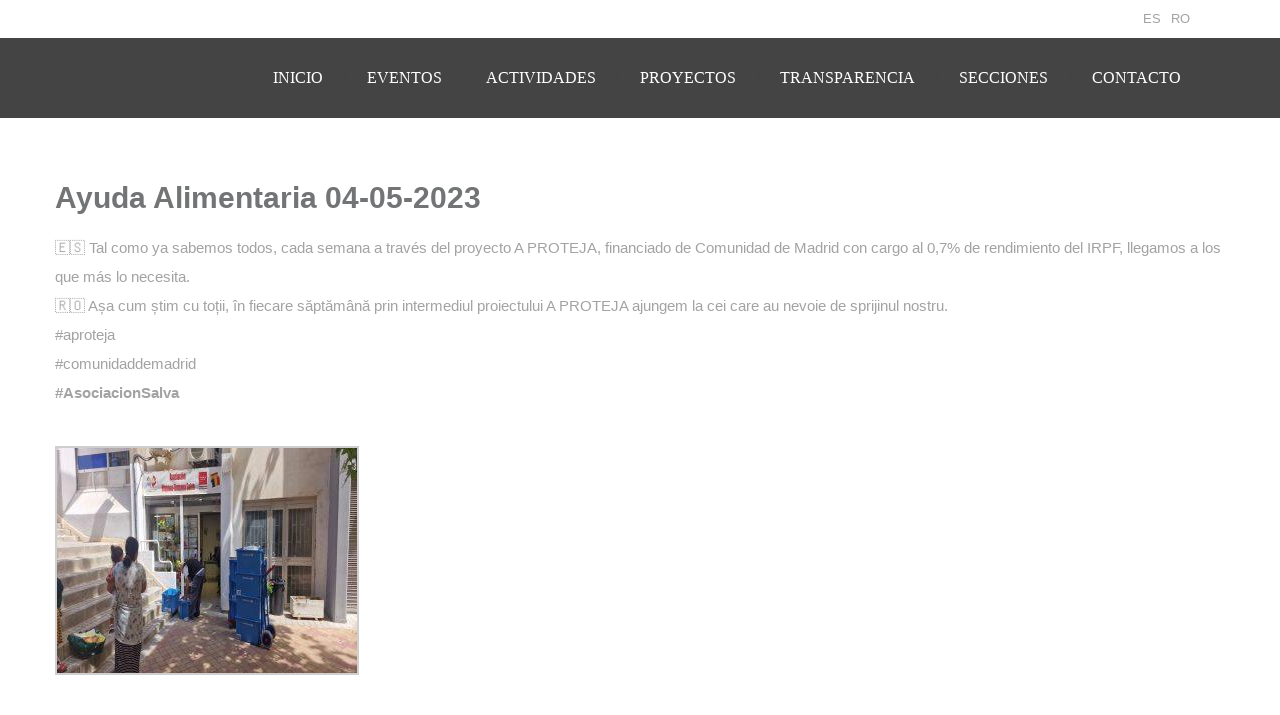

--- FILE ---
content_type: text/html; charset=UTF-8
request_url: https://asociacionsalva.org/ayuda-alimentaria-04-05-2023/
body_size: 30107
content:
<!DOCTYPE html><html dir="ltr" lang="es" prefix="og: https://ogp.me/ns# fb: http://ogp.me/ns/fb#"><head><script data-no-optimize="1">var litespeed_docref=sessionStorage.getItem("litespeed_docref");litespeed_docref&&(Object.defineProperty(document,"referrer",{get:function(){return litespeed_docref}}),sessionStorage.removeItem("litespeed_docref"));</script> <meta charset="UTF-8"><meta name="author" content=""><meta name="viewport" content="width=device-width, initial-scale=1.0"><title>Ayuda Alimentaria 04-05-2023 - Salva</title><meta name="description" content="🇪🇸 Tal como ya sabemos todos, cada semana a través del proyecto A PROTEJA, financiado de Comunidad de Madrid con cargo al 0,7% de rendimiento del IRPF, llegamos a los que más lo necesita. 🇷🇴 Așa cum știm cu toții, în fiecare săptămână prin intermediul proiectului A PROTEJA ajungem la cei care au nevoie de sprijinul" /><meta name="robots" content="max-image-preview:large" /><meta name="author" content="salva"/><link rel="canonical" href="https://asociacionsalva.org/ayuda-alimentaria-04-05-2023/" /><meta name="generator" content="All in One SEO (AIOSEO) 4.9.3" /><meta property="og:locale" content="es_ES" /><meta property="og:site_name" content="Salva - Asociación Hispano-Rumana Salva" /><meta property="og:type" content="article" /><meta property="og:title" content="Ayuda Alimentaria 04-05-2023 - Salva" /><meta property="og:description" content="🇪🇸 Tal como ya sabemos todos, cada semana a través del proyecto A PROTEJA, financiado de Comunidad de Madrid con cargo al 0,7% de rendimiento del IRPF, llegamos a los que más lo necesita. 🇷🇴 Așa cum știm cu toții, în fiecare săptămână prin intermediul proiectului A PROTEJA ajungem la cei care au nevoie de sprijinul" /><meta property="og:url" content="https://asociacionsalva.org/ayuda-alimentaria-04-05-2023/" /><meta property="article:published_time" content="2023-05-05T10:42:51+00:00" /><meta property="article:modified_time" content="2023-12-20T12:41:26+00:00" /><meta property="article:publisher" content="https://www.facebook.com/asociacionhispanorumanasalva" /><meta name="twitter:card" content="summary_large_image" /><meta name="twitter:site" content="@salva_2017" /><meta name="twitter:title" content="Ayuda Alimentaria 04-05-2023 - Salva" /><meta name="twitter:description" content="🇪🇸 Tal como ya sabemos todos, cada semana a través del proyecto A PROTEJA, financiado de Comunidad de Madrid con cargo al 0,7% de rendimiento del IRPF, llegamos a los que más lo necesita. 🇷🇴 Așa cum știm cu toții, în fiecare săptămână prin intermediul proiectului A PROTEJA ajungem la cei care au nevoie de sprijinul" /><meta name="twitter:creator" content="@salva_2017" /> <script type="application/ld+json" class="aioseo-schema">{"@context":"https:\/\/schema.org","@graph":[{"@type":"BlogPosting","@id":"https:\/\/asociacionsalva.org\/ayuda-alimentaria-04-05-2023\/#blogposting","name":"Ayuda Alimentaria 04-05-2023 - Salva","headline":"Ayuda Alimentaria 04-05-2023","author":{"@id":"https:\/\/asociacionsalva.org\/author\/salva\/#author"},"publisher":{"@id":"https:\/\/asociacionsalva.org\/#organization"},"image":{"@type":"ImageObject","url":"https:\/\/asociacionsalva.org\/wp-content\/uploads\/2023\/05\/WhatsApp-Image-2023-05-04-at-18.49.38.jpeg","width":1200,"height":900,"caption":"Ayuda Alimentaria 04-05-2023"},"datePublished":"2023-05-05T11:42:51+01:00","dateModified":"2023-12-20T13:41:26+01:00","inLanguage":"es-ES","mainEntityOfPage":{"@id":"https:\/\/asociacionsalva.org\/ayuda-alimentaria-04-05-2023\/#webpage"},"isPartOf":{"@id":"https:\/\/asociacionsalva.org\/ayuda-alimentaria-04-05-2023\/#webpage"},"articleSection":"A PROTEJA, Ayuda Alimentaria"},{"@type":"BreadcrumbList","@id":"https:\/\/asociacionsalva.org\/ayuda-alimentaria-04-05-2023\/#breadcrumblist","itemListElement":[{"@type":"ListItem","@id":"https:\/\/asociacionsalva.org#listItem","position":1,"name":"Home","item":"https:\/\/asociacionsalva.org","nextItem":{"@type":"ListItem","@id":"https:\/\/asociacionsalva.org\/category\/actividades\/#listItem","name":"ACTIVIDADES"}},{"@type":"ListItem","@id":"https:\/\/asociacionsalva.org\/category\/actividades\/#listItem","position":2,"name":"ACTIVIDADES","item":"https:\/\/asociacionsalva.org\/category\/actividades\/","nextItem":{"@type":"ListItem","@id":"https:\/\/asociacionsalva.org\/category\/actividades\/sociales\/#listItem","name":"Sociales"},"previousItem":{"@type":"ListItem","@id":"https:\/\/asociacionsalva.org#listItem","name":"Home"}},{"@type":"ListItem","@id":"https:\/\/asociacionsalva.org\/category\/actividades\/sociales\/#listItem","position":3,"name":"Sociales","item":"https:\/\/asociacionsalva.org\/category\/actividades\/sociales\/","nextItem":{"@type":"ListItem","@id":"https:\/\/asociacionsalva.org\/category\/actividades\/sociales\/ayuda-alimentaria\/#listItem","name":"Ayuda Alimentaria"},"previousItem":{"@type":"ListItem","@id":"https:\/\/asociacionsalva.org\/category\/actividades\/#listItem","name":"ACTIVIDADES"}},{"@type":"ListItem","@id":"https:\/\/asociacionsalva.org\/category\/actividades\/sociales\/ayuda-alimentaria\/#listItem","position":4,"name":"Ayuda Alimentaria","item":"https:\/\/asociacionsalva.org\/category\/actividades\/sociales\/ayuda-alimentaria\/","nextItem":{"@type":"ListItem","@id":"https:\/\/asociacionsalva.org\/ayuda-alimentaria-04-05-2023\/#listItem","name":"Ayuda Alimentaria 04-05-2023"},"previousItem":{"@type":"ListItem","@id":"https:\/\/asociacionsalva.org\/category\/actividades\/sociales\/#listItem","name":"Sociales"}},{"@type":"ListItem","@id":"https:\/\/asociacionsalva.org\/ayuda-alimentaria-04-05-2023\/#listItem","position":5,"name":"Ayuda Alimentaria 04-05-2023","previousItem":{"@type":"ListItem","@id":"https:\/\/asociacionsalva.org\/category\/actividades\/sociales\/ayuda-alimentaria\/#listItem","name":"Ayuda Alimentaria"}}]},{"@type":"Organization","@id":"https:\/\/asociacionsalva.org\/#organization","name":"Asociacion Hispano Rumana SALVA","description":"Asociaci\u00f3n Hispano-Rumana Salva","url":"https:\/\/asociacionsalva.org\/","telephone":"+34600476397","logo":{"@type":"ImageObject","url":"https:\/\/asociacionsalva.org\/wp-content\/uploads\/2022\/05\/logo_corto.jpg","@id":"https:\/\/asociacionsalva.org\/ayuda-alimentaria-04-05-2023\/#organizationLogo","width":512,"height":512},"image":{"@id":"https:\/\/asociacionsalva.org\/ayuda-alimentaria-04-05-2023\/#organizationLogo"},"sameAs":["https:\/\/www.facebook.com\/asociacionhispanorumanasalva","https:\/\/twitter.com\/salva_2017","https:\/\/www.instagram.com\/asociacionsalva\/?hl=es","https:\/\/www.youtube.com\/channel\/UCj0bL00eLtqBPphWSVve4zg\/featured"]},{"@type":"Person","@id":"https:\/\/asociacionsalva.org\/author\/salva\/#author","url":"https:\/\/asociacionsalva.org\/author\/salva\/","name":"salva","image":{"@type":"ImageObject","@id":"https:\/\/asociacionsalva.org\/ayuda-alimentaria-04-05-2023\/#authorImage","url":"https:\/\/asociacionsalva.org\/wp-content\/litespeed\/avatar\/859155be2a0a8f19f64b2d4df6efc1df.jpg?ver=1768340246","width":96,"height":96,"caption":"salva"}},{"@type":"WebPage","@id":"https:\/\/asociacionsalva.org\/ayuda-alimentaria-04-05-2023\/#webpage","url":"https:\/\/asociacionsalva.org\/ayuda-alimentaria-04-05-2023\/","name":"Ayuda Alimentaria 04-05-2023 - Salva","description":"\ud83c\uddea\ud83c\uddf8 Tal como ya sabemos todos, cada semana a trav\u00e9s del proyecto A PROTEJA, financiado de Comunidad de Madrid con cargo al 0,7% de rendimiento del IRPF, llegamos a los que m\u00e1s lo necesita. \ud83c\uddf7\ud83c\uddf4 A\u0219a cum \u0219tim cu to\u021bii, \u00een fiecare s\u0103pt\u0103m\u00e2n\u0103 prin intermediul proiectului A PROTEJA ajungem la cei care au nevoie de sprijinul","inLanguage":"es-ES","isPartOf":{"@id":"https:\/\/asociacionsalva.org\/#website"},"breadcrumb":{"@id":"https:\/\/asociacionsalva.org\/ayuda-alimentaria-04-05-2023\/#breadcrumblist"},"author":{"@id":"https:\/\/asociacionsalva.org\/author\/salva\/#author"},"creator":{"@id":"https:\/\/asociacionsalva.org\/author\/salva\/#author"},"image":{"@type":"ImageObject","url":"https:\/\/asociacionsalva.org\/wp-content\/uploads\/2023\/05\/WhatsApp-Image-2023-05-04-at-18.49.38.jpeg","@id":"https:\/\/asociacionsalva.org\/ayuda-alimentaria-04-05-2023\/#mainImage","width":1200,"height":900,"caption":"Ayuda Alimentaria 04-05-2023"},"primaryImageOfPage":{"@id":"https:\/\/asociacionsalva.org\/ayuda-alimentaria-04-05-2023\/#mainImage"},"datePublished":"2023-05-05T11:42:51+01:00","dateModified":"2023-12-20T13:41:26+01:00"},{"@type":"WebSite","@id":"https:\/\/asociacionsalva.org\/#website","url":"https:\/\/asociacionsalva.org\/","name":"Salva","description":"Asociaci\u00f3n Hispano-Rumana Salva","inLanguage":"es-ES","publisher":{"@id":"https:\/\/asociacionsalva.org\/#organization"}}]}</script>  <script id="google_gtagjs-js-consent-mode-data-layer" type="litespeed/javascript">window.dataLayer=window.dataLayer||[];function gtag(){dataLayer.push(arguments)}
gtag('consent','default',{"ad_personalization":"denied","ad_storage":"denied","ad_user_data":"denied","analytics_storage":"denied","functionality_storage":"denied","security_storage":"denied","personalization_storage":"denied","region":["AT","BE","BG","CH","CY","CZ","DE","DK","EE","ES","FI","FR","GB","GR","HR","HU","IE","IS","IT","LI","LT","LU","LV","MT","NL","NO","PL","PT","RO","SE","SI","SK"],"wait_for_update":500});window._googlesitekitConsentCategoryMap={"statistics":["analytics_storage"],"marketing":["ad_storage","ad_user_data","ad_personalization"],"functional":["functionality_storage","security_storage"],"preferences":["personalization_storage"]};window._googlesitekitConsents={"ad_personalization":"denied","ad_storage":"denied","ad_user_data":"denied","analytics_storage":"denied","functionality_storage":"denied","security_storage":"denied","personalization_storage":"denied","region":["AT","BE","BG","CH","CY","CZ","DE","DK","EE","ES","FI","FR","GB","GR","HR","HU","IE","IS","IT","LI","LT","LU","LV","MT","NL","NO","PL","PT","RO","SE","SI","SK"],"wait_for_update":500}</script> <link rel='dns-prefetch' href='//www.googletagmanager.com' /><link rel='dns-prefetch' href='//fonts.googleapis.com' /><link rel="alternate" type="application/rss+xml" title="Salva &raquo; Feed" href="https://asociacionsalva.org/feed/" /><link rel="alternate" type="application/rss+xml" title="Salva &raquo; Feed de los comentarios" href="https://asociacionsalva.org/comments/feed/" /><link rel="alternate" type="text/calendar" title="Salva &raquo; iCal Feed" href="https://asociacionsalva.org/eventos/?ical=1" /><link rel="alternate" title="oEmbed (JSON)" type="application/json+oembed" href="https://asociacionsalva.org/wp-json/oembed/1.0/embed?url=https%3A%2F%2Fasociacionsalva.org%2Fayuda-alimentaria-04-05-2023%2F" /><link rel="alternate" title="oEmbed (XML)" type="text/xml+oembed" href="https://asociacionsalva.org/wp-json/oembed/1.0/embed?url=https%3A%2F%2Fasociacionsalva.org%2Fayuda-alimentaria-04-05-2023%2F&#038;format=xml" /><style>.lazyload,
			.lazyloading {
				max-width: 100%;
			}</style><style id='wp-img-auto-sizes-contain-inline-css' type='text/css'>img:is([sizes=auto i],[sizes^="auto," i]){contain-intrinsic-size:3000px 1500px}
/*# sourceURL=wp-img-auto-sizes-contain-inline-css */</style><style id="litespeed-ccss">ul{box-sizing:border-box}:root{--wp--preset--font-size--normal:16px;--wp--preset--font-size--huge:42px}.aligncenter{clear:both}body{--wp--preset--color--black:#000;--wp--preset--color--cyan-bluish-gray:#abb8c3;--wp--preset--color--white:#fff;--wp--preset--color--pale-pink:#f78da7;--wp--preset--color--vivid-red:#cf2e2e;--wp--preset--color--luminous-vivid-orange:#ff6900;--wp--preset--color--luminous-vivid-amber:#fcb900;--wp--preset--color--light-green-cyan:#7bdcb5;--wp--preset--color--vivid-green-cyan:#00d084;--wp--preset--color--pale-cyan-blue:#8ed1fc;--wp--preset--color--vivid-cyan-blue:#0693e3;--wp--preset--color--vivid-purple:#9b51e0;--wp--preset--gradient--vivid-cyan-blue-to-vivid-purple:linear-gradient(135deg,rgba(6,147,227,1) 0%,#9b51e0 100%);--wp--preset--gradient--light-green-cyan-to-vivid-green-cyan:linear-gradient(135deg,#7adcb4 0%,#00d082 100%);--wp--preset--gradient--luminous-vivid-amber-to-luminous-vivid-orange:linear-gradient(135deg,rgba(252,185,0,1) 0%,rgba(255,105,0,1) 100%);--wp--preset--gradient--luminous-vivid-orange-to-vivid-red:linear-gradient(135deg,rgba(255,105,0,1) 0%,#cf2e2e 100%);--wp--preset--gradient--very-light-gray-to-cyan-bluish-gray:linear-gradient(135deg,#eee 0%,#a9b8c3 100%);--wp--preset--gradient--cool-to-warm-spectrum:linear-gradient(135deg,#4aeadc 0%,#9778d1 20%,#cf2aba 40%,#ee2c82 60%,#fb6962 80%,#fef84c 100%);--wp--preset--gradient--blush-light-purple:linear-gradient(135deg,#ffceec 0%,#9896f0 100%);--wp--preset--gradient--blush-bordeaux:linear-gradient(135deg,#fecda5 0%,#fe2d2d 50%,#6b003e 100%);--wp--preset--gradient--luminous-dusk:linear-gradient(135deg,#ffcb70 0%,#c751c0 50%,#4158d0 100%);--wp--preset--gradient--pale-ocean:linear-gradient(135deg,#fff5cb 0%,#b6e3d4 50%,#33a7b5 100%);--wp--preset--gradient--electric-grass:linear-gradient(135deg,#caf880 0%,#71ce7e 100%);--wp--preset--gradient--midnight:linear-gradient(135deg,#020381 0%,#2874fc 100%);--wp--preset--duotone--dark-grayscale:url('#wp-duotone-dark-grayscale');--wp--preset--duotone--grayscale:url('#wp-duotone-grayscale');--wp--preset--duotone--purple-yellow:url('#wp-duotone-purple-yellow');--wp--preset--duotone--blue-red:url('#wp-duotone-blue-red');--wp--preset--duotone--midnight:url('#wp-duotone-midnight');--wp--preset--duotone--magenta-yellow:url('#wp-duotone-magenta-yellow');--wp--preset--duotone--purple-green:url('#wp-duotone-purple-green');--wp--preset--duotone--blue-orange:url('#wp-duotone-blue-orange');--wp--preset--font-size--small:13px;--wp--preset--font-size--medium:20px;--wp--preset--font-size--large:36px;--wp--preset--font-size--x-large:42px}body{margin:0;padding:0}.nd_options_container{width:1200px;margin:auto;padding:0}.nd_options_clearfix:after{content:"";display:block;height:0;clear:both;visibility:hidden}.nd_options_section{width:100%;float:left}.nd_options_grid_6,.nd_options_grid_12{padding:15px;float:left;display:inline;box-sizing:border-box}.nd_options_grid_6{width:50%}.nd_options_grid_12{width:100%}.nd_options_text_align_center{text-align:center}.nd_options_text_align_right{text-align:right}.nd_options_font_size_14{font-size:14px;line-height:14px}.nd_options_height_50{height:50px}.nd_options_height_20{height:20px}.nd_options_height_10{height:10px}.nd_options_height_100_percentage{height:100%}.nd_options_width_300{width:300px}.nd_options_width_100_percentage{width:100%}.nd_options_bg_greydark_alpha_9{background-color:rgba(101,100,96,.9)}.nd_options_margin_left_10{margin-left:10px}.nd_options_margin_left_20{margin-left:20px}.nd_options_padding_15{padding:15px}.nd_options_padding_40{padding:40px}.nd_options_padding_botttom_10{padding-bottom:10px}.nd_options_padding_top_10{padding-top:10px}.nd_options_box_sizing_border_box{box-sizing:border-box}.nd_options_display_inline_block{display:inline-block}.nd_options_display_none{display:none}.nd_options_display_table{display:table}.nd_options_display_table_cell{display:table-cell}.nd_options_vertical_align_middle{vertical-align:middle}.nd_options_float_left{float:left}.nd_options_float_right{float:right}.nd_options_position_absolute{position:absolute}.nd_options_position_relative{position:relative}.nd_options_position_fixed{position:fixed}.nd_options_right_300_negative{right:-300px}.nd_options_right_20{right:20px}.nd_options_left_15{left:15px}.nd_options_top_20{top:20px}.nd_options_overflow_hidden{overflow:hidden}.nd_options_overflow_y_auto{overflow-y:auto}.nd_options_z_index_1_negative{z-index:-1}.nd_options_z_index_10{z-index:10}.nd_options_z_index_999{z-index:999}.nd_options_opacity_0{opacity:0}@media only screen and (min-width:960px) and (max-width:1199px){.nd_options_container{width:960px}.nd_options_grid_6,.nd_options_grid_12{width:100%}}@media only screen and (min-width:768px) and (max-width:959px){.nd_options_container{width:748px}.nd_options_grid_6,.nd_options_grid_12{width:100%}}@media only screen and (min-width:480px) and (max-width:767px){body{-webkit-text-size-adjust:none}.nd_options_container{width:460px}.nd_options_grid_6,.nd_options_grid_12{width:100%}}@media only screen and (min-width:320px) and (max-width:479px){body{-webkit-text-size-adjust:none}.nd_options_container{width:300px}.nd_options_grid_6,.nd_options_grid_12{width:100%}}@media only screen and (min-width:320px) and (max-width:1199px){.nd_options_display_none_all_responsive{display:none}.nd_options_padding_top_0_responsive{padding-top:0}.nd_options_padding_bottom_0_responsive{padding-bottom:0}.nd_options_display_block_responsive{display:block}.nd_options_display_inline_block_responsive{display:inline-block}.nd_options_text_align_center_responsive{text-align:center}.nd_options_float_none_responsive{float:none}}@media only screen and (min-width:320px) and (max-width:767px){.nd_options_display_none_all_iphone{display:none}}.aligncenter{display:block;margin:5px auto 5px auto}body{margin:0;padding:0}#start_nicdark_framework{color:#a3a3a3;font-size:15px;line-height:29px;font-family:'Poppins',sans-serif;overflow-x:hidden}.nicdark_site{float:left;width:100%}p,h1{margin:0;padding:0;font-weight:400}a{text-decoration:none}h1{color:#727475}p,input{color:#a3a3a3}a{color:#a3a3a3}a img{border:0}h1{font-size:30px;line-height:30px}p{font-size:15px;line-height:29px}input{font-size:15px}h1{font-family:'Poppins',sans-serif}p,a,input{font-family:'Poppins',sans-serif}input{background-color:#f9f9f9;outline:0;border:1px solid #f1f1f1;padding:10px 20px;box-sizing:border-box}.nicdark_bg_white{background-color:#fff}@media only screen and (min-width:480px) and (max-width:767px){body{-webkit-text-size-adjust:none}}@media only screen and (min-width:320px) and (max-width:479px){body{-webkit-text-size-adjust:none}}.nd_options_customizer_fonts .nd_options_first_font,.nd_options_customizer_fonts h1{font-family:'Poppins',sans-serif}.nd_options_customizer_fonts,.nd_options_customizer_fonts p,.nd_options_customizer_fonts a,.nd_options_customizer_fonts input,#start_nicdark_framework{font-family:'Poppins',sans-serif}.nd_options_customizer_fonts h1{color:#727475}.nd_options_customizer_fonts,.nd_options_customizer_fonts p,.nd_options_customizer_fonts a,.nd_options_customizer_fonts input{color:#a3a3a3}.nd_options_customizer_forms input[type=submit]{background-color:#135e96;border-width:0;border-color:#135e96;border-radius:30px;border-style:solid;padding:10px 20px;-webkit-appearance:none;color:#fff;font-family:'Poppins',sans-serif}.nd_options_navigation_type .menu li.nd_options_hot_label>a:after{content:"HOT";float:right;background-color:#ce1126;border-radius:3px;color:#fff;font-size:10px;line-height:10px;padding:3px 5px}.nd_options_navigation_search_content_form input[type=search]{background:0 0;border:0;border-bottom:2px solid #fff;color:#fff;font-size:30px;line-height:30px}.nd_options_navigation_search_content_form input[type=search]::-webkit-input-placeholder{color:#fff}.nd_options_navigation_search_content_form input[type=submit]{font-size:25px;line-height:40px;margin-left:20px}.nd_options_navigation_2 div>ul{list-style:none;margin:0;padding:0;text-align:right}.nd_options_navigation_2 div>ul>li{display:inline-block;padding:0}.nd_options_navigation_2 div>ul>li:after{content:"|";display:inline-block;margin:0 20px;color:#444}.nd_options_navigation_2 div>ul>li:last-child:after{content:"";margin:0}.nd_options_navigation_2 div li a{color:#fff;font-size:16px;line-height:16px;font-family:Poppins}.nd_options_navigation_2 div>ul li>ul.sub-menu{z-index:999;position:absolute;margin:0;padding:0;list-style:none;display:none;margin-left:-20px;padding-top:20px;width:190px}.nd_options_navigation_2 div>ul li>ul.sub-menu>li{padding:15px 20px;border-bottom:1px solid #f1f1f1;text-align:left;background-color:#fff;position:relative;box-shadow:0px 2px 5px #f1f1f1;float:left;width:100%;box-sizing:border-box}.nd_options_navigation_2 div>ul li>ul.sub-menu>li:last-child{border-bottom:0 solid #000}.nd_options_navigation_2 div>ul li>ul.sub-menu li a{font-size:14px;color:#727475;float:left;width:100%}.nd_options_navigation_2 div>ul li>ul.sub-menu li>ul.sub-menu{margin-left:170px;top:0;padding-top:0;padding-left:20px}.nd_options_navigation_2_sidebar div>ul{list-style:none;margin:0;padding:0}.nd_options_navigation_2_sidebar div>ul>li{display:inline-block;width:100%;padding:0 0 20px}.nd_options_navigation_2_sidebar div li a{font-family:Poppins}.nd_options_navigation_2_sidebar div li>a{padding:10px 0;display:inline-block;font-size:24px;font-family:Poppins;text-transform:lowercase;color:#fff}.nd_options_navigation_2_sidebar div li>a:first-letter{text-transform:uppercase}.nd_options_navigation_2_sidebar div>ul li>ul.sub-menu{margin:0;padding:0;list-style:none}.nd_options_navigation_2_sidebar div>ul li>ul.sub-menu>li{padding:0 20px;text-align:left}.nd_options_navigation_2_sidebar div>ul li>ul.sub-menu li a{font-size:14px}.nd_options_navigation_top_header_2{font-size:13px;line-height:18px}#nd_options_navigation_top_header_2_left div:last-child div a img{margin-right:0}.nd_options_navigation_2 .menu ul.sub-menu li.menu-item-has-children>a:after{content:"";float:right;border-style:solid;border-width:5px 0 5px 5px;border-color:transparent transparent transparent #727475;margin-top:3px}.lazyload{opacity:0}.nd_options_navigation_2_sticky_move_up{margin-top:-100px}</style><link rel="preload" data-asynced="1" data-optimized="2" as="style" onload="this.onload=null;this.rel='stylesheet'" href="https://asociacionsalva.org/wp-content/litespeed/css/6c9a44226f806325e840559a8e3d1e35.css?ver=4f5d6" /><script data-optimized="1" type="litespeed/javascript" data-src="https://asociacionsalva.org/wp-content/plugins/litespeed-cache/assets/js/css_async.min.js"></script> <style id='global-styles-inline-css' type='text/css'>:root{--wp--preset--aspect-ratio--square: 1;--wp--preset--aspect-ratio--4-3: 4/3;--wp--preset--aspect-ratio--3-4: 3/4;--wp--preset--aspect-ratio--3-2: 3/2;--wp--preset--aspect-ratio--2-3: 2/3;--wp--preset--aspect-ratio--16-9: 16/9;--wp--preset--aspect-ratio--9-16: 9/16;--wp--preset--color--black: #000000;--wp--preset--color--cyan-bluish-gray: #abb8c3;--wp--preset--color--white: #ffffff;--wp--preset--color--pale-pink: #f78da7;--wp--preset--color--vivid-red: #cf2e2e;--wp--preset--color--luminous-vivid-orange: #ff6900;--wp--preset--color--luminous-vivid-amber: #fcb900;--wp--preset--color--light-green-cyan: #7bdcb5;--wp--preset--color--vivid-green-cyan: #00d084;--wp--preset--color--pale-cyan-blue: #8ed1fc;--wp--preset--color--vivid-cyan-blue: #0693e3;--wp--preset--color--vivid-purple: #9b51e0;--wp--preset--gradient--vivid-cyan-blue-to-vivid-purple: linear-gradient(135deg,rgb(6,147,227) 0%,rgb(155,81,224) 100%);--wp--preset--gradient--light-green-cyan-to-vivid-green-cyan: linear-gradient(135deg,rgb(122,220,180) 0%,rgb(0,208,130) 100%);--wp--preset--gradient--luminous-vivid-amber-to-luminous-vivid-orange: linear-gradient(135deg,rgb(252,185,0) 0%,rgb(255,105,0) 100%);--wp--preset--gradient--luminous-vivid-orange-to-vivid-red: linear-gradient(135deg,rgb(255,105,0) 0%,rgb(207,46,46) 100%);--wp--preset--gradient--very-light-gray-to-cyan-bluish-gray: linear-gradient(135deg,rgb(238,238,238) 0%,rgb(169,184,195) 100%);--wp--preset--gradient--cool-to-warm-spectrum: linear-gradient(135deg,rgb(74,234,220) 0%,rgb(151,120,209) 20%,rgb(207,42,186) 40%,rgb(238,44,130) 60%,rgb(251,105,98) 80%,rgb(254,248,76) 100%);--wp--preset--gradient--blush-light-purple: linear-gradient(135deg,rgb(255,206,236) 0%,rgb(152,150,240) 100%);--wp--preset--gradient--blush-bordeaux: linear-gradient(135deg,rgb(254,205,165) 0%,rgb(254,45,45) 50%,rgb(107,0,62) 100%);--wp--preset--gradient--luminous-dusk: linear-gradient(135deg,rgb(255,203,112) 0%,rgb(199,81,192) 50%,rgb(65,88,208) 100%);--wp--preset--gradient--pale-ocean: linear-gradient(135deg,rgb(255,245,203) 0%,rgb(182,227,212) 50%,rgb(51,167,181) 100%);--wp--preset--gradient--electric-grass: linear-gradient(135deg,rgb(202,248,128) 0%,rgb(113,206,126) 100%);--wp--preset--gradient--midnight: linear-gradient(135deg,rgb(2,3,129) 0%,rgb(40,116,252) 100%);--wp--preset--font-size--small: 13px;--wp--preset--font-size--medium: 20px;--wp--preset--font-size--large: 36px;--wp--preset--font-size--x-large: 42px;--wp--preset--spacing--20: 0.44rem;--wp--preset--spacing--30: 0.67rem;--wp--preset--spacing--40: 1rem;--wp--preset--spacing--50: 1.5rem;--wp--preset--spacing--60: 2.25rem;--wp--preset--spacing--70: 3.38rem;--wp--preset--spacing--80: 5.06rem;--wp--preset--shadow--natural: 6px 6px 9px rgba(0, 0, 0, 0.2);--wp--preset--shadow--deep: 12px 12px 50px rgba(0, 0, 0, 0.4);--wp--preset--shadow--sharp: 6px 6px 0px rgba(0, 0, 0, 0.2);--wp--preset--shadow--outlined: 6px 6px 0px -3px rgb(255, 255, 255), 6px 6px rgb(0, 0, 0);--wp--preset--shadow--crisp: 6px 6px 0px rgb(0, 0, 0);}:where(.is-layout-flex){gap: 0.5em;}:where(.is-layout-grid){gap: 0.5em;}body .is-layout-flex{display: flex;}.is-layout-flex{flex-wrap: wrap;align-items: center;}.is-layout-flex > :is(*, div){margin: 0;}body .is-layout-grid{display: grid;}.is-layout-grid > :is(*, div){margin: 0;}:where(.wp-block-columns.is-layout-flex){gap: 2em;}:where(.wp-block-columns.is-layout-grid){gap: 2em;}:where(.wp-block-post-template.is-layout-flex){gap: 1.25em;}:where(.wp-block-post-template.is-layout-grid){gap: 1.25em;}.has-black-color{color: var(--wp--preset--color--black) !important;}.has-cyan-bluish-gray-color{color: var(--wp--preset--color--cyan-bluish-gray) !important;}.has-white-color{color: var(--wp--preset--color--white) !important;}.has-pale-pink-color{color: var(--wp--preset--color--pale-pink) !important;}.has-vivid-red-color{color: var(--wp--preset--color--vivid-red) !important;}.has-luminous-vivid-orange-color{color: var(--wp--preset--color--luminous-vivid-orange) !important;}.has-luminous-vivid-amber-color{color: var(--wp--preset--color--luminous-vivid-amber) !important;}.has-light-green-cyan-color{color: var(--wp--preset--color--light-green-cyan) !important;}.has-vivid-green-cyan-color{color: var(--wp--preset--color--vivid-green-cyan) !important;}.has-pale-cyan-blue-color{color: var(--wp--preset--color--pale-cyan-blue) !important;}.has-vivid-cyan-blue-color{color: var(--wp--preset--color--vivid-cyan-blue) !important;}.has-vivid-purple-color{color: var(--wp--preset--color--vivid-purple) !important;}.has-black-background-color{background-color: var(--wp--preset--color--black) !important;}.has-cyan-bluish-gray-background-color{background-color: var(--wp--preset--color--cyan-bluish-gray) !important;}.has-white-background-color{background-color: var(--wp--preset--color--white) !important;}.has-pale-pink-background-color{background-color: var(--wp--preset--color--pale-pink) !important;}.has-vivid-red-background-color{background-color: var(--wp--preset--color--vivid-red) !important;}.has-luminous-vivid-orange-background-color{background-color: var(--wp--preset--color--luminous-vivid-orange) !important;}.has-luminous-vivid-amber-background-color{background-color: var(--wp--preset--color--luminous-vivid-amber) !important;}.has-light-green-cyan-background-color{background-color: var(--wp--preset--color--light-green-cyan) !important;}.has-vivid-green-cyan-background-color{background-color: var(--wp--preset--color--vivid-green-cyan) !important;}.has-pale-cyan-blue-background-color{background-color: var(--wp--preset--color--pale-cyan-blue) !important;}.has-vivid-cyan-blue-background-color{background-color: var(--wp--preset--color--vivid-cyan-blue) !important;}.has-vivid-purple-background-color{background-color: var(--wp--preset--color--vivid-purple) !important;}.has-black-border-color{border-color: var(--wp--preset--color--black) !important;}.has-cyan-bluish-gray-border-color{border-color: var(--wp--preset--color--cyan-bluish-gray) !important;}.has-white-border-color{border-color: var(--wp--preset--color--white) !important;}.has-pale-pink-border-color{border-color: var(--wp--preset--color--pale-pink) !important;}.has-vivid-red-border-color{border-color: var(--wp--preset--color--vivid-red) !important;}.has-luminous-vivid-orange-border-color{border-color: var(--wp--preset--color--luminous-vivid-orange) !important;}.has-luminous-vivid-amber-border-color{border-color: var(--wp--preset--color--luminous-vivid-amber) !important;}.has-light-green-cyan-border-color{border-color: var(--wp--preset--color--light-green-cyan) !important;}.has-vivid-green-cyan-border-color{border-color: var(--wp--preset--color--vivid-green-cyan) !important;}.has-pale-cyan-blue-border-color{border-color: var(--wp--preset--color--pale-cyan-blue) !important;}.has-vivid-cyan-blue-border-color{border-color: var(--wp--preset--color--vivid-cyan-blue) !important;}.has-vivid-purple-border-color{border-color: var(--wp--preset--color--vivid-purple) !important;}.has-vivid-cyan-blue-to-vivid-purple-gradient-background{background: var(--wp--preset--gradient--vivid-cyan-blue-to-vivid-purple) !important;}.has-light-green-cyan-to-vivid-green-cyan-gradient-background{background: var(--wp--preset--gradient--light-green-cyan-to-vivid-green-cyan) !important;}.has-luminous-vivid-amber-to-luminous-vivid-orange-gradient-background{background: var(--wp--preset--gradient--luminous-vivid-amber-to-luminous-vivid-orange) !important;}.has-luminous-vivid-orange-to-vivid-red-gradient-background{background: var(--wp--preset--gradient--luminous-vivid-orange-to-vivid-red) !important;}.has-very-light-gray-to-cyan-bluish-gray-gradient-background{background: var(--wp--preset--gradient--very-light-gray-to-cyan-bluish-gray) !important;}.has-cool-to-warm-spectrum-gradient-background{background: var(--wp--preset--gradient--cool-to-warm-spectrum) !important;}.has-blush-light-purple-gradient-background{background: var(--wp--preset--gradient--blush-light-purple) !important;}.has-blush-bordeaux-gradient-background{background: var(--wp--preset--gradient--blush-bordeaux) !important;}.has-luminous-dusk-gradient-background{background: var(--wp--preset--gradient--luminous-dusk) !important;}.has-pale-ocean-gradient-background{background: var(--wp--preset--gradient--pale-ocean) !important;}.has-electric-grass-gradient-background{background: var(--wp--preset--gradient--electric-grass) !important;}.has-midnight-gradient-background{background: var(--wp--preset--gradient--midnight) !important;}.has-small-font-size{font-size: var(--wp--preset--font-size--small) !important;}.has-medium-font-size{font-size: var(--wp--preset--font-size--medium) !important;}.has-large-font-size{font-size: var(--wp--preset--font-size--large) !important;}.has-x-large-font-size{font-size: var(--wp--preset--font-size--x-large) !important;}
/*# sourceURL=global-styles-inline-css */</style><style id='classic-theme-styles-inline-css' type='text/css'>/*! This file is auto-generated */
.wp-block-button__link{color:#fff;background-color:#32373c;border-radius:9999px;box-shadow:none;text-decoration:none;padding:calc(.667em + 2px) calc(1.333em + 2px);font-size:1.125em}.wp-block-file__button{background:#32373c;color:#fff;text-decoration:none}
/*# sourceURL=/wp-includes/css/classic-themes.min.css */</style> <script type="litespeed/javascript" data-src="https://asociacionsalva.org/wp-includes/js/jquery/jquery.min.js" id="jquery-core-js"></script> 
 <script type="litespeed/javascript" data-src="https://www.googletagmanager.com/gtag/js?id=GT-TQR233NH" id="google_gtagjs-js"></script> <script id="google_gtagjs-js-after" type="litespeed/javascript">window.dataLayer=window.dataLayer||[];function gtag(){dataLayer.push(arguments)}
gtag("set","linker",{"domains":["asociacionsalva.org"]});gtag("js",new Date());gtag("set","developer_id.dZTNiMT",!0);gtag("config","GT-TQR233NH")</script> <link rel="https://api.w.org/" href="https://asociacionsalva.org/wp-json/" /><link rel="alternate" title="JSON" type="application/json" href="https://asociacionsalva.org/wp-json/wp/v2/posts/7480" /><link rel="EditURI" type="application/rsd+xml" title="RSD" href="https://asociacionsalva.org/xmlrpc.php?rsd" /><meta name="generator" content="WordPress 6.9" /><link rel='shortlink' href='https://asociacionsalva.org/?p=7480' /><meta name="generator" content="Site Kit by Google 1.170.0" /><style type="text/css">/*START FONTS FAMILY*/
    	.nd_options_customizer_fonts .nd_options_first_font,
    	.nd_options_customizer_fonts h1,
    	.nd_options_customizer_fonts h2,
    	.nd_options_customizer_fonts h3,
    	.nd_options_customizer_fonts h4,
    	.nd_options_customizer_fonts h5,
    	.nd_options_customizer_fonts h6
    	{ font-family: 'Poppins', sans-serif; }

    	.nd_options_customizer_fonts,
    	.nd_options_customizer_fonts .nd_options_second_font,
    	.nd_options_customizer_fonts p,
    	.nd_options_customizer_fonts a,
    	.nd_options_customizer_fonts select,
    	.nd_options_customizer_fonts textarea,
    	.nd_options_customizer_fonts label,
    	.nd_options_customizer_fonts input,
    	#start_nicdark_framework
    	{ font-family: 'Poppins', sans-serif; }

    	.nd_options_customizer_fonts .nd_options_second_font_important
    	{ font-family: 'Poppins', sans-serif !important; }

    	.nd_options_customizer_fonts .nd_options_third_font
    	{ font-family: 'Poppins', sans-serif; }


    	/*START FONTS COLOR*/
    	.nd_options_customizer_fonts .nd_options_color_greydark,
    	.nd_options_customizer_fonts h1,
    	.nd_options_customizer_fonts h2,
    	.nd_options_customizer_fonts h3,
    	.nd_options_customizer_fonts h4,
    	.nd_options_customizer_fonts h5,
    	.nd_options_customizer_fonts h6
    	{ color: #727475; }
    	.nd_options_customizer_fonts .nd_options_color_greydark_important
    	{ color: #727475 !important; }

    	/*PLACEHOLDER*/
    	.nd_options_customizer_fonts .nd_options_placeholder_color_greydark_important::-webkit-input-placeholder { color: #727475 !important; }
		.nd_options_customizer_fonts .nd_options_placeholder_color_greydark_important::-moz-placeholder { color: #727475 !important; }
		.nd_options_customizer_fonts .nd_options_placeholder_color_greydark_important:-ms-input-placeholder { color: #727475 !important; }
		.nd_options_customizer_fonts .nd_options_placeholder_color_greydark_important:-moz-placeholder { color: #727475 !important; }

    	.nd_options_customizer_fonts,
    	.nd_options_customizer_fonts .nd_options_color_grey,
    	.nd_options_customizer_fonts p,
    	.nd_options_customizer_fonts a,
    	.nd_options_customizer_fonts select,
    	.nd_options_customizer_fonts textarea,
    	.nd_options_customizer_fonts label,
    	.nd_options_customizer_fonts input
    	{ color: #a3a3a3; }

    	.nd_options_color_grey_important { color: #a3a3a3 !important; }


    	/*compatibility with plugin Learning*/
    	#nd_learning_calendar_single_course .ui-datepicker-title {
    		font-family: 'Poppins', sans-serif;
    		color: #727475;	
    	}
    	#nd_learning_calendar_single_course .ui-datepicker-calendar th {
    		color: #727475;	
    	}</style><style type="text/css">/*START FORMS STYLES*/
    	.nd_options_customizer_forms span.wpcf7-not-valid-tip,
    	.nd_options_customizer_forms .wpcf7-response-output.wpcf7-validation-errors,
    	.wpcf7-response-output
    	{ 
    		background-color: #d55342; 
    		border-width: 0px !important;
    		border-color: #ffffff !important;
    		border-radius: 0px;
    		border-style: solid;
    		padding: 10px !important;
    		color: #ffffff;
    		margin: 10px 0px 10px 0px !important;
    		font-size: 13px;
    		line-height: 20px;
    	}
    	.nd_options_customizer_forms .wpcf7-response-output.wpcf7-mail-sent-ok
    	{ 
    		background-color: #00baa3; 
    		border-width: 0px;
    		border-color: #ffffff;
    		border-radius: 0px;
    		border-style: solid;
    		padding: 10px;
    		color: #ffffff;
    		margin: 0px;
    		margin-top: 10px;
    		font-size: 13px;
    		line-height: 20px;
    	}


    	/*new compatibility*/
    	.nd_options_customizer_forms .wpcf7 form.sent .wpcf7-response-output {
    		background-color: #00baa3; 
    		border-width: 0px;
    		border-color: #ffffff;
    		border-radius: 0px;
    		border-style: solid;
    		padding: 10px;
    		color: #ffffff;
    		margin: 0px;
    		margin-top: 10px;
    		font-size: 13px;
    		line-height: 20px;
    	}</style><style type="text/css">/*START FORMS STYLES*/
    	.nd_options_customizer_forms input[type="text"],
    	.nd_options_customizer_forms input[type="email"],
    	.nd_options_customizer_forms input[type="url"],
    	.nd_options_customizer_forms input[type="tel"],
    	.nd_options_customizer_forms input[type="number"],
    	.nd_options_customizer_forms input[type="date"],
    	.nd_options_customizer_forms input[type="file"],
    	.nd_options_customizer_forms input[type="password"],
    	.nd_options_customizer_forms select,
    	.nd_options_customizer_forms textarea,
    	.StripeElement

    	{ 
    		background-color: #f9f9f9; 
    		border-width: 1px;
    		border-color: #f1f1f1;
    		border-radius: 0px;
    		border-style: solid;
    		padding: 15px 20px;
    		-webkit-appearance: none;
    		color: #a3a3a3 !important;

    		    	}


    	.nd_options_customizer_forms input[type="text"]::-webkit-input-placeholder,
    	.nd_options_customizer_forms input[type="email"]::-webkit-input-placeholder,
    	.nd_options_customizer_forms input[type="url"]::-webkit-input-placeholder, 
    	.nd_options_customizer_forms input[type="tel"]::-webkit-input-placeholder ,
    	.nd_options_customizer_forms input[type="password"]::-webkit-input-placeholder ,
    	.nd_options_customizer_forms input[type="number"]::-webkit-input-placeholder,
    	.nd_options_customizer_forms textarea::-webkit-input-placeholder  {
    		color: #a3a3a3 !important;	
    	}


    	.nd_options_customizer_forms select {
    		cursor: pointer;
    	}

    	.nd_options_customizer_forms select option {
    		padding: 15px 20px;	
    	}</style><style type="text/css">/*START FORMS STYLES*/
    	.nd_options_customizer_forms input[type="submit"],
    	.nd_options_customizer_forms button[type="submit"],
    	.give-btn.give-btn-modal
    	{ 
    		background-color: #135e96; 
    		border-width: 0px;
    		border-color: #135e96;
    		border-radius: 30px;
    		border-style: solid;
    		padding: 10px 20px;
    		-webkit-appearance: none;
    		color: #ffffff;
    		cursor: pointer;
    		font-family: 'Poppins', sans-serif;

    	}</style><style type="text/css">.nd_options_cursor_default_a > a { cursor: default; }
		.nd_options_customizer_labels_color_new { background-color: #fcd116; }
		
		/*hot*/
		.nd_options_navigation_type .menu li.nd_options_hot_label > a:after,
		#nd_options_header_5 .menu li.nd_options_hot_label > a:after,
		#nd_options_header_6 .menu li.nd_options_hot_label > a:after { content: "HOT"; float: right; background-color: #ce1126; border-radius: 3px; color: #fff; font-size: 10px; line-height: 10px; padding: 3px 5px; }
		
		/*best*/
		.nd_options_navigation_type .menu li.nd_options_best_label > a:after,
		#nd_options_header_5 .menu li.nd_options_best_label > a:after,
		#nd_options_header_6 .menu li.nd_options_best_label > a:after { content: "BEST"; float: right; background-color: #002b7f; border-radius: 3px; color: #fff; font-size: 10px; line-height: 10px; padding: 3px 5px; }
		
		/*new*/
		.nd_options_navigation_type .menu li.nd_options_new_label > a:after,
		#nd_options_header_5 .menu li.nd_options_new_label > a:after,
		#nd_options_header_6 .menu li.nd_options_new_label > a:after { content: "NEW"; float: right; background-color: #fcd116; border-radius: 3px; color: #fff; font-size: 10px; line-height: 10px; padding: 3px 5px; }
		
		/*slide*/
		.nd_options_navigation_type .menu li.nd_options_slide_label > a:after,
		#nd_options_header_5 .menu li.nd_options_slide_label > a:after,
		#nd_options_header_6 .menu li.nd_options_slide_label > a:after { content: "SLIDE"; float: right; background-color: #ce1126; border-radius: 3px; color: #fff; font-size: 10px; line-height: 10px; padding: 3px 5px; }

		/*demo*/
		.nd_options_navigation_type .menu li.nd_options_demo_label > a:after,
		#nd_options_header_5 .menu li.nd_options_demo_label > a:after,
		#nd_options_header_6 .menu li.nd_options_demo_label > a:after { content: "DEMO"; float: right; background-color: #ce1126; border-radius: 3px; color: #fff; font-size: 10px; line-height: 10px; padding: 3px 5px; }

		/*all*/
		#nd_options_header_6 .menu li.nd_options_hot_label > a:after,
		#nd_options_header_6 .menu li.nd_options_best_label > a:after,
		#nd_options_header_6 .menu li.nd_options_new_label > a:after,
		#nd_options_header_6 .menu li.nd_options_slide_label > a:after,
		#nd_options_header_6 .menu li.nd_options_demo_label > a:after { padding: 5px 5px 3px 5px; border-radius: 0px; letter-spacing: 1px; }

		/*all*/
		.nd_elements_navigation_sidebar_content .menu li.nd_options_new_label > a:after,
		.nd_elements_navigation_sidebar_content .menu li.nd_options_hot_label > a:after,
		.nd_elements_navigation_sidebar_content .menu li.nd_options_best_label > a:after,
		.nd_elements_navigation_sidebar_content .menu li.nd_options_slide_label > a:after,
		.nd_elements_navigation_sidebar_content .menu li.nd_options_demo_label > a:after { display: none; }</style><style type="text/css">.nd_options_navigation_search_content_form {  }
		.nd_options_navigation_search_content_form input[type="search"] { 
			background: none;
			border: 0px;
			border-bottom: 2px solid #fff;
			color: #fff;
			font-size: 30px;
			line-height: 30px;
		}
		.nd_options_navigation_search_content_form input[type="search"]::-webkit-input-placeholder { color: #fff; }
		.nd_options_navigation_search_content_form input[type="submit"]{ 
			font-size: 25px;
		    line-height: 40px;
		    margin-left: 20px;
		}</style><style type="text/css">.nd_options_navigation_2 div > ul { list-style: none; margin: 0px; padding: 0px; text-align: right; }
	.nd_options_navigation_2 div > ul > li { display: inline-block; padding: 0px; }
	.nd_options_navigation_2 div > ul > li:after { content: "|"; display: inline-block; margin: 0px 20px; color: #444444; }
	.nd_options_navigation_2 div > ul > li:last-child:after { content: ""; margin: 0px; }
	.nd_options_navigation_2 div li a { color: #ffffff; font-size: 16px; line-height: 16px; font-family: Poppins; }
	.nd_options_navigation_2 div > ul li:hover > ul.sub-menu { display: block; }
	.nd_options_navigation_2 div > ul li > ul.sub-menu { z-index: 999; position: absolute; margin: 0px; padding: 0px; list-style: none; display: none; margin-left: -20px; padding-top: 20px; width: 190px; }
	.nd_options_navigation_2 div > ul li > ul.sub-menu > li { padding: 15px 20px; border-bottom: 1px solid #f1f1f1; text-align: left; background-color: #fff; position: relative; box-shadow: 0px 2px 5px #f1f1f1; float: left; width: 100%; box-sizing:border-box; }
	.nd_options_navigation_2 div > ul li > ul.sub-menu > li:hover { background-color: #f9f9f9;  }
	.nd_options_navigation_2 div > ul li > ul.sub-menu > li:last-child { border-bottom: 0px solid #000; }
	.nd_options_navigation_2 div > ul li > ul.sub-menu li a { font-size: 14px; color: #727475; float: left; width: 100%; }
	.nd_options_navigation_2 div > ul li > ul.sub-menu li > ul.sub-menu { margin-left: 170px; top: 0; padding-top: 0; padding-left: 20px; }
	/*responsive*/
	.nd_options_navigation_2_sidebar div > ul { list-style: none; margin: 0px; padding: 0px; }
	.nd_options_navigation_2_sidebar div > ul > li { display: inline-block; width: 100%; padding: 0px 0px 20px 0px; }
	.nd_options_navigation_2_sidebar div li a { font-family: Poppins; }
	.nd_options_navigation_2_sidebar div li > a { padding: 10px 0px; display: inline-block; font-size: 24px; font-family: Poppins; text-transform: lowercase; color: #fff; }
	.nd_options_navigation_2_sidebar div li > a::first-letter { text-transform: uppercase; }
	.nd_options_navigation_2_sidebar div > ul li > ul.sub-menu { margin: 0px; padding: 0px; list-style: none; }
	.nd_options_navigation_2_sidebar div > ul li > ul.sub-menu > li { padding: 0px 20px; text-align: left; }
	.nd_options_navigation_2_sidebar div > ul li > ul.sub-menu li a { font-size: 14px; }
	.nd_options_navigation_2_sidebar_content li.nd_options_customizer_labels_color_new { padding: 0px !important; background-color: transparent !important; }
	/*top header*/
	.nd_options_navigation_top_header_2 { font-size: 13px; line-height: 18px; }
	.nd_options_navigation_top_header_2 > ul { list-style: none; margin: 0px; padding: 0px; }
	.nd_options_navigation_top_header_2 > ul > li { display: inline-block; }
	.nd_options_navigation_top_header_2> ul > li:after { content: "|"; display: inline-block; margin: 0px 15px; font-size: 13px; }
	.nd_options_navigation_top_header_2 > ul > li:last-child:after { content: ""; margin: 0px; }
	.nd_options_navigation_top_header_2 li a { font-size: 13px; }
	.nd_options_navigation_top_header_2 > ul li:hover > ul.nd_options_sub_menu { display: block; }
	.nd_options_navigation_top_header_2 > ul li > ul.nd_options_sub_menu { padding: 10px 0px 0px 15px; position: absolute; margin: 0px; list-style: none; display: none; z-index: 9; }
	.nd_options_navigation_top_header_2 > ul li > ul.nd_options_sub_menu > li { padding: 7px 15px; font-size: 13px; border-bottom: 1px solid #595959; background-color: #444444; }
	.nd_options_navigation_top_header_2 > ul li > ul.nd_options_sub_menu > li:last-child { border-bottom: 0px solid #000; }
   
	#nd_options_navigation_top_header_2_left div:last-child div a img { margin-right: 0px; }
	#nd_options_navigation_top_header_2_right div:last-child div a img { margin-left: 0px; }

	/*arrow for item has children*/
	.nd_options_navigation_2 .menu ul.sub-menu li.menu-item-has-children > a:after { content:""; float: right; border-style: solid; border-width: 5px 0 5px 5px; border-color: transparent transparent transparent #727475; margin-top: 3px; }</style><style type="text/css">/*sidebar*/
        .wpb_widgetised_column .widget { margin-bottom: 40px; }
        .wpb_widgetised_column .widget img, .wpb_widgetised_column .widget select { max-width: 100%; }
        .wpb_widgetised_column .widget h3 { margin-bottom: 20px; font-weight: normal; }

        /*search*/
        .wpb_widgetised_column .widget.widget_search input[type="text"] { width: 100%; }
        .wpb_widgetised_column .widget.widget_search input[type="submit"] { margin-top: 20px; }

        /*list*/
        .wpb_widgetised_column .widget ul { margin: 0px; padding: 0px; list-style: none; }
        .wpb_widgetised_column .widget > ul > li { padding: 10px; border-bottom: 1px solid #f1f1f1; }
        .wpb_widgetised_column .widget > ul > li:last-child { padding-bottom: 0px; border-bottom: 0px solid #f1f1f1; }
        .wpb_widgetised_column .widget ul li { padding: 10px; }
        .wpb_widgetised_column .widget ul.children { padding: 10px; }
        .wpb_widgetised_column .widget ul.children:last-child { padding-bottom: 0px; }

        /*calendar*/
        .wpb_widgetised_column .widget.widget_calendar table { text-align: center; background-color: #fff; width: 100%; border: 1px solid #f1f1f1; line-height: 20px; }
        .wpb_widgetised_column .widget.widget_calendar table th { padding: 10px 5px; }
        .wpb_widgetised_column .widget.widget_calendar table td { padding: 10px 5px; }
        .wpb_widgetised_column .widget.widget_calendar table tbody td a { color: #fff; padding: 5px; border-radius: 3px; }
        .wpb_widgetised_column .widget.widget_calendar table tfoot td a { color: #fff; background-color: #444444; padding: 5px; border-radius: 15px; font-size: 13px; }
        .wpb_widgetised_column .widget.widget_calendar table tfoot td { padding-bottom: 20px; }
        .wpb_widgetised_column .widget.widget_calendar table tfoot td#prev { text-align: right; }
        .wpb_widgetised_column .widget.widget_calendar table tfoot td#next { text-align: left; }
        .wpb_widgetised_column .widget.widget_calendar table caption { font-size: 20px; font-weight: bolder; background-color: #f9f9f9; padding: 20px; border: 1px solid #f1f1f1; border-bottom: 0px; }

        /*color calendar*/
        .wpb_widgetised_column .widget.widget_calendar table thead { color: #727475; }
        .wpb_widgetised_column .widget.widget_calendar table tbody td a { background-color: #135e96; }
        .wpb_widgetised_column .widget.widget_calendar table caption { color: #727475; font-family: 'Poppins', sans-serif; }

        /*menu*/
        .wpb_widgetised_column .widget div ul { margin: 0px; padding: 0px; list-style: none; }
        .wpb_widgetised_column .widget div > ul > li { padding: 10px; border-bottom: 1px solid #f1f1f1; }
        .wpb_widgetised_column .widget div > ul > li:last-child { padding-bottom: 0px; border-bottom: 0px solid #f1f1f1; }
        .wpb_widgetised_column .widget div ul li { padding: 10px; }
        .wpb_widgetised_column .widget div ul.sub-menu { padding: 10px; }
        .wpb_widgetised_column .widget div ul.sub-menu:last-child { padding-bottom: 0px; }

        /*tag*/
        .wpb_widgetised_column .widget.widget_tag_cloud a { padding: 5px 10px; border: 1px solid #f1f1f1; border-radius: 15px; display: inline-block; margin: 5px; margin-left: 0px; font-size: 13px !important; line-height: 20px; }</style><meta name="tec-api-version" content="v1"><meta name="tec-api-origin" content="https://asociacionsalva.org"><link rel="alternate" href="https://asociacionsalva.org/wp-json/tribe/events/v1/" /> <script type="litespeed/javascript">document.documentElement.className=document.documentElement.className.replace('no-js','js')</script> <style>.no-js img.lazyload {
				display: none;
			}

			figure.wp-block-image img.lazyloading {
				min-width: 150px;
			}

			.lazyload,
			.lazyloading {
				--smush-placeholder-width: 100px;
				--smush-placeholder-aspect-ratio: 1/1;
				width: var(--smush-image-width, var(--smush-placeholder-width)) !important;
				aspect-ratio: var(--smush-image-aspect-ratio, var(--smush-placeholder-aspect-ratio)) !important;
			}

						.lazyload, .lazyloading {
				opacity: 0;
			}

			.lazyloaded {
				opacity: 1;
				transition: opacity 400ms;
				transition-delay: 0ms;
			}</style><meta name="google-adsense-platform-account" content="ca-host-pub-2644536267352236"><meta name="google-adsense-platform-domain" content="sitekit.withgoogle.com"><meta name="generator" content="Powered by WPBakery Page Builder - drag and drop page builder for WordPress."/><meta name="generator" content="Powered by Slider Revolution 6.5.14 - responsive, Mobile-Friendly Slider Plugin for WordPress with comfortable drag and drop interface." /><link rel="icon" href="https://asociacionsalva.org/wp-content/uploads/2022/05/cropped-logo_corto-32x32.jpg" sizes="32x32" /><link rel="icon" href="https://asociacionsalva.org/wp-content/uploads/2022/05/cropped-logo_corto-192x192.jpg" sizes="192x192" /><link rel="apple-touch-icon" href="https://asociacionsalva.org/wp-content/uploads/2022/05/cropped-logo_corto-180x180.jpg" /><meta name="msapplication-TileImage" content="https://asociacionsalva.org/wp-content/uploads/2022/05/cropped-logo_corto-270x270.jpg" /> <script type="litespeed/javascript">function setREVStartSize(e){window.RSIW=window.RSIW===undefined?window.innerWidth:window.RSIW;window.RSIH=window.RSIH===undefined?window.innerHeight:window.RSIH;try{var pw=document.getElementById(e.c).parentNode.offsetWidth,newh;pw=pw===0||isNaN(pw)?window.RSIW:pw;e.tabw=e.tabw===undefined?0:parseInt(e.tabw);e.thumbw=e.thumbw===undefined?0:parseInt(e.thumbw);e.tabh=e.tabh===undefined?0:parseInt(e.tabh);e.thumbh=e.thumbh===undefined?0:parseInt(e.thumbh);e.tabhide=e.tabhide===undefined?0:parseInt(e.tabhide);e.thumbhide=e.thumbhide===undefined?0:parseInt(e.thumbhide);e.mh=e.mh===undefined||e.mh==""||e.mh==="auto"?0:parseInt(e.mh,0);if(e.layout==="fullscreen"||e.l==="fullscreen")
newh=Math.max(e.mh,window.RSIH);else{e.gw=Array.isArray(e.gw)?e.gw:[e.gw];for(var i in e.rl)if(e.gw[i]===undefined||e.gw[i]===0)e.gw[i]=e.gw[i-1];e.gh=e.el===undefined||e.el===""||(Array.isArray(e.el)&&e.el.length==0)?e.gh:e.el;e.gh=Array.isArray(e.gh)?e.gh:[e.gh];for(var i in e.rl)if(e.gh[i]===undefined||e.gh[i]===0)e.gh[i]=e.gh[i-1];var nl=new Array(e.rl.length),ix=0,sl;e.tabw=e.tabhide>=pw?0:e.tabw;e.thumbw=e.thumbhide>=pw?0:e.thumbw;e.tabh=e.tabhide>=pw?0:e.tabh;e.thumbh=e.thumbhide>=pw?0:e.thumbh;for(var i in e.rl)nl[i]=e.rl[i]<window.RSIW?0:e.rl[i];sl=nl[0];for(var i in nl)if(sl>nl[i]&&nl[i]>0){sl=nl[i];ix=i}
var m=pw>(e.gw[ix]+e.tabw+e.thumbw)?1:(pw-(e.tabw+e.thumbw))/(e.gw[ix]);newh=(e.gh[ix]*m)+(e.tabh+e.thumbh)}
var el=document.getElementById(e.c);if(el!==null&&el)el.style.height=newh+"px";el=document.getElementById(e.c+"_wrapper");if(el!==null&&el){el.style.height=newh+"px";el.style.display="block"}}catch(e){console.log("Failure at Presize of Slider:"+e)}}</script> <style type="text/css" id="wp-custom-css">.nd_options_navigation_2 div > ul li > ul.sub-menu li > ul.sub-menu {
	top: 0;
	padding-top: 0;
	padding-left: 0px;
	left: 100%;
	margin-left: 0px;
}</style><noscript><style>.wpb_animate_when_almost_visible { opacity: 1; }</style></noscript><meta property="og:locale" content="es_ES"/><meta property="og:site_name" content="Salva"/><meta property="og:title" content="Ayuda Alimentaria 04-05-2023"/><meta property="og:url" content="https://asociacionsalva.org/ayuda-alimentaria-04-05-2023/"/><meta property="og:type" content="article"/><meta property="og:description" content="🇪🇸 Tal como ya sabemos todos, cada semana a través del proyecto A PROTEJA, financiado de Comunidad de Madrid con cargo al 0,7% de rendimiento del IRPF, llegamos a los que más lo necesita.🇷🇴 Așa cum știm cu toții, în fiecare săptămână prin intermediul proiectului A PROTEJA ajungem la cei care"/><meta property="og:image" content="https://asociacionsalva.org/wp-content/uploads/2023/05/WhatsApp-Image-2023-05-04-at-18.49.38.jpeg"/><meta property="og:image:url" content="https://asociacionsalva.org/wp-content/uploads/2023/05/WhatsApp-Image-2023-05-04-at-18.49.38.jpeg"/><meta property="og:image:secure_url" content="https://asociacionsalva.org/wp-content/uploads/2023/05/WhatsApp-Image-2023-05-04-at-18.49.38.jpeg"/><meta property="article:published_time" content="2023-05-05T11:42:51+01:00"/><meta property="article:modified_time" content="2023-12-20T13:41:26+01:00" /><meta property="og:updated_time" content="2023-12-20T13:41:26+01:00" /><meta property="article:section" content="A PROTEJA"/><meta property="article:section" content="Ayuda Alimentaria"/><meta property="article:publisher" content="https://www.facebook.com/asociacionhispanorumanasalva/"/><meta name="twitter:title" content="Ayuda Alimentaria 04-05-2023"/><meta name="twitter:url" content="https://asociacionsalva.org/ayuda-alimentaria-04-05-2023/"/><meta name="twitter:description" content="🇪🇸 Tal como ya sabemos todos, cada semana a través del proyecto A PROTEJA, financiado de Comunidad de Madrid con cargo al 0,7% de rendimiento del IRPF, llegamos a los que más lo necesita.🇷🇴 Așa cum știm cu toții, în fiecare săptămână prin intermediul proiectului A PROTEJA ajungem la cei care"/><meta name="twitter:image" content="https://asociacionsalva.org/wp-content/uploads/2023/05/WhatsApp-Image-2023-05-04-at-18.49.38.jpeg"/><meta name="twitter:card" content="summary_large_image"/><meta name="twitter:site" content="@https://twitter.com/salva_2017"/>
<style id='rs-plugin-settings-inline-css' type='text/css'>#rs-demo-id {}
/*# sourceURL=rs-plugin-settings-inline-css */</style></head><body id="start_nicdark_framework" class="wp-singular post-template-default single single-post postid-7480 single-format-standard wp-theme-charityfoundation nd_options_customizer_fonts nd_options_customizer_forms tribe-no-js page-template-charityfoundation wpb-js-composer js-comp-ver-6.8.0 vc_responsive"><div class="nicdark_site nicdark_bg_white  "><div id="nd_options_site_filter"></div> <script type="litespeed/javascript">jQuery(document).ready(function(){jQuery(function($){$('.nd_options_open_navigation_2_sidebar_content,.nd_options_open_navigation_3_sidebar_content,.nd_options_open_navigation_4_sidebar_content,.nd_options_open_navigation_5_sidebar_content').on("click",function(event){$('.nd_options_navigation_2_sidebar_content,.nd_options_navigation_3_sidebar_content,.nd_options_navigation_4_sidebar_content,.nd_options_navigation_5_sidebar_content').css({'right':'0px',})});$('.nd_options_close_navigation_2_sidebar_content,.nd_options_close_navigation_3_sidebar_content,.nd_options_close_navigation_4_sidebar_content,.nd_options_close_navigation_5_sidebar_content').on("click",function(event){$('.nd_options_navigation_2_sidebar_content,.nd_options_navigation_3_sidebar_content,.nd_options_navigation_4_sidebar_content,.nd_options_navigation_5_sidebar_content').css({'right':'-300px'})})})})</script>  <script type="litespeed/javascript">jQuery(document).ready(function(){jQuery(function($){$('.nd_options_navigation_open_search_content').on("click",function(event){$('.nd_options_navigation_search_content').css({'z-index':'9999','opacity':'1',})});$('.nd_options_navigation_close_search_content').on("click",function(event){$('.nd_options_navigation_search_content').css({'z-index':'-1','opacity':'0',})})})})</script> <div class="nd_options_display_table nd_options_transition_all_08_ease nd_options_navigation_search_content nd_options_bg_greydark_alpha_9 nd_options_position_fixed nd_options_width_100_percentage nd_options_height_100_percentage nd_options_z_index_1_negative nd_options_opacity_0"><div class="nd_options_cursor_zoom_out nd_options_navigation_close_search_content nd_options_width_100_percentage nd_options_height_100_percentage nd_options_position_absolute nd_options_z_index_1_negative"></div><div class="nd_options_display_table_cell nd_options_vertical_align_middle nd_options_text_align_center"><form class="nd_options_navigation_search_content_form" method="get" action="https://asociacionsalva.org/">
<input class="nd_options_first_font" type="search" placeholder="Palabra Clave" value="" name="s" />
<input class="" type="submit" value="Buscar" /></form></div></div><div style="background-color: #444444 ;" class="nd_options_navigation_2_sidebar_content nd_options_padding_40 nd_options_box_sizing_border_box nd_options_overflow_hidden nd_options_overflow_y_auto nd_options_transition_all_08_ease nd_options_height_100_percentage nd_options_position_fixed nd_options_width_300 nd_options_right_300_negative nd_options_z_index_999"><img alt="" width="25" class="nd_options_close_navigation_2_sidebar_content nd_options_cursor_pointer nd_options_right_20 nd_options_top_20 nd_options_position_absolute lazyload" data-src="https://asociacionsalva.org/wp-content/plugins/nd-shortcodes/addons/customizer/header/header-2/img/icon-close-white.svg" src="[data-uri]"><div class="nd_options_navigation_2_sidebar"><div class="menu-main-menu-container"><ul id="menu-main-menu" class="menu"><li id="menu-item-1938" class="menu-item menu-item-type-post_type menu-item-object-page menu-item-home menu-item-1938"><a href="https://asociacionsalva.org/">INICIO</a></li><li id="menu-item-1929" class="menu-item menu-item-type-custom menu-item-object-custom menu-item-has-children menu-item-1929"><a href="https://asociacionsalva.org/eventos/">EVENTOS</a><ul class="sub-menu"><li id="menu-item-1926" class="nd_options_hot_label menu-item menu-item-type-custom menu-item-object-custom menu-item-1926"><a href="https://asociacionsalva.org/eventos/">Eventos del Mes</a></li><li id="menu-item-1928" class="menu-item menu-item-type-custom menu-item-object-custom menu-item-1928"><a href="https://asociacionsalva.org/eventos/hoy/">Eventos del día</a></li><li id="menu-item-1927" class="menu-item menu-item-type-custom menu-item-object-custom menu-item-1927"><a href="https://asociacionsalva.org/eventos/lista/">Vista de la lista</a></li></ul></li><li id="menu-item-3505" class="menu-item menu-item-type-post_type menu-item-object-page menu-item-has-children menu-item-3505"><a href="https://asociacionsalva.org/actividades/">ACTIVIDADES</a><ul class="sub-menu"><li id="menu-item-2792" class="menu-item menu-item-type-post_type menu-item-object-page menu-item-has-children menu-item-2792"><a href="https://asociacionsalva.org/actividades/sociales/">Sociales</a><ul class="sub-menu"><li id="menu-item-2795" class="menu-item menu-item-type-post_type menu-item-object-page menu-item-2795"><a href="https://asociacionsalva.org/actividades/sociales/cursos/">Cursos</a></li><li id="menu-item-2808" class="menu-item menu-item-type-post_type menu-item-object-page menu-item-2808"><a href="https://asociacionsalva.org/actividades/sociales/talleres/">Talleres</a></li><li id="menu-item-2805" class="menu-item menu-item-type-post_type menu-item-object-page menu-item-2805"><a href="https://asociacionsalva.org/actividades/sociales/ayuda-alimentaria/">Ayuda Alimentaria</a></li><li id="menu-item-2806" class="menu-item menu-item-type-post_type menu-item-object-page menu-item-2806"><a href="https://asociacionsalva.org/actividades/sociales/mediacion-intercultural/">Mediación Intercultural</a></li><li id="menu-item-2807" class="menu-item menu-item-type-post_type menu-item-object-page menu-item-2807"><a href="https://asociacionsalva.org/actividades/sociales/sesiones-informativas/">Sesiones Informativas</a></li></ul></li><li id="menu-item-2791" class="menu-item menu-item-type-post_type menu-item-object-page menu-item-has-children menu-item-2791"><a href="https://asociacionsalva.org/actividades/culturales/">Culturales</a><ul class="sub-menu"><li id="menu-item-14498" class="menu-item menu-item-type-post_type menu-item-object-page menu-item-14498"><a href="https://asociacionsalva.org/proyectos/2022-2/departamentul-pentru-romanii-de-pretutindeni/">ȘCOALA DE SÂMBĂTĂ ÎN ASOCIAȚIA SALVA</a></li><li id="menu-item-6499" class="menu-item menu-item-type-post_type menu-item-object-page menu-item-6499"><a href="https://asociacionsalva.org/actividades/culturales/club-de-senores-pensionistas/">Club de Señores Pensionistas</a></li><li id="menu-item-2815" class="menu-item menu-item-type-post_type menu-item-object-page menu-item-2815"><a href="https://asociacionsalva.org/actividades/culturales/biblioteca-ludoteca/">Biblioteca/Ludoteca</a></li><li id="menu-item-2817" class="menu-item menu-item-type-post_type menu-item-object-page menu-item-2817"><a href="https://asociacionsalva.org/actividades/culturales/exposiciones/">Exposiciones</a></li><li id="menu-item-2816" class="menu-item menu-item-type-post_type menu-item-object-page menu-item-2816"><a href="https://asociacionsalva.org/actividades/culturales/conciertos/">Eventos culturales</a></li></ul></li></ul></li><li id="menu-item-1943" class="menu-item menu-item-type-post_type menu-item-object-page menu-item-has-children menu-item-1943"><a href="https://asociacionsalva.org/proyectos/">PROYECTOS</a><ul class="sub-menu"><li id="menu-item-13280" class="menu-item menu-item-type-post_type menu-item-object-page menu-item-has-children menu-item-13280"><a href="https://asociacionsalva.org/proyectos/proyectos-2025/">Proyectos 2025</a><ul class="sub-menu"><li id="menu-item-13307" class="menu-item menu-item-type-post_type menu-item-object-page menu-item-13307"><a href="https://asociacionsalva.org/proyectos/proyectos-2025/a-proteja/a-integra/">A INTEGRA</a></li><li id="menu-item-13308" class="menu-item menu-item-type-post_type menu-item-object-page menu-item-13308"><a href="https://asociacionsalva.org/proyectos/proyectos-2025/a-proteja/">A PROTEJA</a></li><li id="menu-item-14497" class="menu-item menu-item-type-post_type menu-item-object-page menu-item-14497"><a href="https://asociacionsalva.org/proyectos/2022-2/departamentul-pentru-romanii-de-pretutindeni/">ȘCOALA DE SÂMBĂTĂ ÎN ASOCIAȚIA SALVA</a></li></ul></li><li id="menu-item-9992" class="menu-item menu-item-type-post_type menu-item-object-page menu-item-has-children menu-item-9992"><a href="https://asociacionsalva.org/proyectos/proyectos-2024/">Proyectos 2024</a><ul class="sub-menu"><li id="menu-item-9994" class="menu-item menu-item-type-post_type menu-item-object-page menu-item-9994"><a href="https://asociacionsalva.org/proyectos/2022-2/a-proteja/">A PROTEJA</a></li><li id="menu-item-9993" class="menu-item menu-item-type-post_type menu-item-object-page menu-item-9993"><a href="https://asociacionsalva.org/proyectos/2022-2/a-integra/">A INTEGRA</a></li><li id="menu-item-11755" class="menu-item menu-item-type-post_type menu-item-object-page menu-item-11755"><a href="https://asociacionsalva.org/proyectos/2022-2/departamentul-pentru-romanii-de-pretutindeni/">ȘCOALA DE SÂMBĂTĂ ÎN ASOCIAȚIA SALVA</a></li><li id="menu-item-13153" class="menu-item menu-item-type-post_type menu-item-object-page menu-item-13153"><a href="https://asociacionsalva.org/proyectos/proyectos-2024/proyecto-proteger-2024/">PROYECTO PROTEGER 24</a></li></ul></li><li id="menu-item-6325" class="menu-item menu-item-type-post_type menu-item-object-page menu-item-has-children menu-item-6325"><a href="https://asociacionsalva.org/proyectos/proyectos-2023/">Proyectos 2023</a><ul class="sub-menu"><li id="menu-item-6328" class="menu-item menu-item-type-post_type menu-item-object-page menu-item-6328"><a href="https://asociacionsalva.org/proyectos/2022-2/a-proteja/">A PROTEJA</a></li><li id="menu-item-6329" class="menu-item menu-item-type-post_type menu-item-object-page menu-item-6329"><a href="https://asociacionsalva.org/proyectos/2022-2/a-integra/">A INTEGRA</a></li><li id="menu-item-6333" class="menu-item menu-item-type-post_type menu-item-object-page menu-item-6333"><a href="https://asociacionsalva.org/proyectos/proyectos-2023/digitalizacion-para-todos/">DIGITALIZACIÓN PARA TODOS</a></li><li id="menu-item-7575" class="menu-item menu-item-type-post_type menu-item-object-page menu-item-7575"><a href="https://asociacionsalva.org/proyectos/2022-2/departamentul-pentru-romanii-de-pretutindeni/">ȘCOALA DE SÂMBĂTĂ ÎN ASOCIAȚIA SALVA</a></li><li id="menu-item-8415" class="menu-item menu-item-type-post_type menu-item-object-page menu-item-8415"><a href="https://asociacionsalva.org/proyectos/proyectos-2023/proyecto-proteger/">PROYECTO PROTEGER</a></li></ul></li><li id="menu-item-3037" class="menu-item menu-item-type-post_type menu-item-object-page menu-item-has-children menu-item-3037"><a href="https://asociacionsalva.org/proyectos/2022-2/">Proyectos 2022</a><ul class="sub-menu"><li id="menu-item-3493" class="menu-item menu-item-type-post_type menu-item-object-page menu-item-3493"><a href="https://asociacionsalva.org/proyectos/2022-2/acoge-e-integra/">ACOGE E INTEGRA</a></li><li id="menu-item-3484" class="menu-item menu-item-type-post_type menu-item-object-page menu-item-3484"><a href="https://asociacionsalva.org/proyectos/2022-2/a-integra/">A INTEGRA</a></li><li id="menu-item-3487" class="menu-item menu-item-type-post_type menu-item-object-page menu-item-3487"><a href="https://asociacionsalva.org/proyectos/2022-2/a-proteja/">A PROTEJA</a></li><li id="menu-item-3490" class="menu-item menu-item-type-post_type menu-item-object-page menu-item-3490"><a href="https://asociacionsalva.org/proyectos/2022-2/convivencias/">CONVIVENCIAS</a></li><li id="menu-item-3496" class="menu-item menu-item-type-post_type menu-item-object-page menu-item-3496"><a href="https://asociacionsalva.org/proyectos/2022-2/dialogos-para/">DIALOGOS PARA LA CONVIVENCIA</a></li><li id="menu-item-5778" class="menu-item menu-item-type-post_type menu-item-object-page menu-item-5778"><a href="https://asociacionsalva.org/proyectos/2022-2/departamentul-pentru-romanii-de-pretutindeni/">ȘCOALA DE SÂMBĂTĂ ÎN ASOCIAȚIA SALVA</a></li></ul></li><li id="menu-item-3038" class="menu-item menu-item-type-post_type menu-item-object-page menu-item-3038"><a href="https://asociacionsalva.org/proyectos/2021-2/">2021</a></li><li id="menu-item-3039" class="menu-item menu-item-type-post_type menu-item-object-page menu-item-3039"><a href="https://asociacionsalva.org/proyectos/2020-2/">2020</a></li><li id="menu-item-3040" class="menu-item menu-item-type-post_type menu-item-object-page menu-item-3040"><a href="https://asociacionsalva.org/proyectos/2019-2/">2019</a></li><li id="menu-item-3041" class="menu-item menu-item-type-post_type menu-item-object-page menu-item-3041"><a href="https://asociacionsalva.org/proyectos/2018-2/">2017 – 2018</a></li><li id="menu-item-3042" class="menu-item menu-item-type-post_type menu-item-object-page menu-item-3042"><a href="https://asociacionsalva.org/proyectos/2013-2017/">2013-2017</a></li></ul></li><li id="menu-item-3653" class="menu-item menu-item-type-post_type menu-item-object-page menu-item-has-children menu-item-3653"><a href="https://asociacionsalva.org/secciones/transparencia/">TRANSPARENCIA</a><ul class="sub-menu"><li id="menu-item-13283" class="menu-item menu-item-type-post_type menu-item-object-page menu-item-13283"><a href="https://asociacionsalva.org/secciones/transparencia/transparencia-2025/">Transparencia 2025</a></li><li id="menu-item-10502" class="menu-item menu-item-type-post_type menu-item-object-page menu-item-10502"><a href="https://asociacionsalva.org/secciones/transparencia/transparencia-2024/">Transparencia 2024</a></li><li id="menu-item-10505" class="menu-item menu-item-type-post_type menu-item-object-page menu-item-10505"><a href="https://asociacionsalva.org/secciones/transparencia/transparencia-2023/">Transparencia 2023</a></li><li id="menu-item-10513" class="menu-item menu-item-type-post_type menu-item-object-page menu-item-10513"><a href="https://asociacionsalva.org/secciones/transparencia/transparencia-2022/">Transparencia 2022</a></li></ul></li><li id="menu-item-1917" class="menu-item menu-item-type-custom menu-item-object-custom menu-item-has-children menu-item-1917"><a href="https://asociacionsalva.org/secciones/">SECCIONES</a><ul class="sub-menu"><li id="menu-item-3515" class="menu-item menu-item-type-post_type menu-item-object-page menu-item-3515"><a href="https://asociacionsalva.org/quienes-somos/">Quiénes somos</a></li><li id="menu-item-1960" class="menu-item menu-item-type-post_type menu-item-object-page menu-item-1960"><a href="https://asociacionsalva.org/se-voluntario/">Conviértete en voluntari@</a></li><li id="menu-item-3649" class="menu-item menu-item-type-post_type menu-item-object-page menu-item-privacy-policy menu-item-3649"><a rel="privacy-policy" href="https://asociacionsalva.org/secciones/politica-privacidad/">Política de privacidad</a></li><li id="menu-item-3366" class="menu-item menu-item-type-post_type menu-item-object-page menu-item-3366"><a href="https://asociacionsalva.org/secciones/salva-en-mass-media/">SALVA EN MASS MEDIA</a></li><li id="menu-item-3514" class="menu-item menu-item-type-post_type menu-item-object-page menu-item-3514"><a href="https://asociacionsalva.org/viajes-culturales/">VIAJES CULTURALES</a></li><li id="menu-item-4241" class="menu-item menu-item-type-post_type menu-item-object-page menu-item-4241"><a href="https://asociacionsalva.org/tradiciones-y-costumbres-rumanas/">Tradiciones y costumbres rumanas</a></li><li id="menu-item-2742" class="menu-item menu-item-type-post_type menu-item-object-page menu-item-2742"><a href="https://asociacionsalva.org/secciones/varios/">VARIOS</a></li><li id="menu-item-4862" class="menu-item menu-item-type-post_type menu-item-object-page menu-item-4862"><a href="https://asociacionsalva.org/secciones/agerpres/">AGERPRES</a></li></ul></li><li id="menu-item-1951" class="menu-item menu-item-type-post_type menu-item-object-page menu-item-1951"><a href="https://asociacionsalva.org/contact/">CONTACTO</a></li></ul></div></div></div><div class="nd_options_section  "><div id="nd_options_navigation_2_top_header" style="background-color: #ffffff ;" class="nd_options_section"><div class="nd_options_container nd_options_clearfix"><div style="color: #a3a3a3 ;" class="nd_options_grid_6 nd_options_padding_botttom_10 nd_options_padding_bottom_0_responsive nd_options_padding_top_10 nd_options_text_align_center_responsive"><div id="nd_options_navigation_top_header_2_left" class="nd_options_navigation_top_header_2 nd_options_display_inline_block_responsive"><div style="margin:" class=" nd_options_font_size_14 nd_options_display_inline_block_responsive nd_options_float_none_responsive nd_options_display_table nd_options_float_left"><div class="nd_options_display_table_cell nd_options_vertical_align_middle    ">
<a href="https://es-es.facebook.com/asociacionhispanorumanasalva/"><img alt="" width="15" height="15" class="nd_options_margin_left_20 nd_options_float_left lazyload" data-src="https://asociacionsalva.org/wp-content/plugins/nd-shortcodes/addons/customizer/shortcodes/top-header/img/facebook-grey.svg" src="[data-uri]" style="--smush-placeholder-width: 15px; --smush-placeholder-aspect-ratio: 15/15;"></a></div></div><div style="margin:" class=" nd_options_font_size_14 nd_options_display_inline_block_responsive nd_options_float_none_responsive nd_options_display_table nd_options_float_left"><div class="nd_options_display_table_cell nd_options_vertical_align_middle    ">
<a href="https://www.instagram.com/asociacionsalva/?hl=es"><img alt="" width="15" height="15" class="nd_options_margin_left_20 nd_options_float_left lazyload" data-src="https://asociacionsalva.org/wp-content/plugins/nd-shortcodes/addons/customizer/shortcodes/top-header/img/instagram-grey.svg" src="[data-uri]" style="--smush-placeholder-width: 15px; --smush-placeholder-aspect-ratio: 15/15;"></a></div></div><div style="margin:" class=" nd_options_font_size_14 nd_options_display_inline_block_responsive nd_options_float_none_responsive nd_options_display_table nd_options_float_left"><div class="nd_options_display_table_cell nd_options_vertical_align_middle    ">
<a href="https://twitter.com/salva_2017"><img alt="" width="15" height="15" class="nd_options_margin_left_20 nd_options_float_left lazyload" data-src="https://asociacionsalva.org/wp-content/plugins/nd-shortcodes/addons/customizer/shortcodes/top-header/img/twitter-grey.svg" src="[data-uri]" style="--smush-placeholder-width: 15px; --smush-placeholder-aspect-ratio: 15/15;"></a></div></div><div style="margin:" class=" nd_options_font_size_14 nd_options_display_inline_block_responsive nd_options_float_none_responsive nd_options_display_table nd_options_float_left"><div class="nd_options_display_table_cell nd_options_vertical_align_middle    ">
<a href="https://www.youtube.com/channel/UCj0bL00eLtqBPphWSVve4zg/featured"><img alt="" width="15" height="15" class="nd_options_margin_left_20 nd_options_float_left lazyload" data-src="https://asociacionsalva.org/wp-content/plugins/nd-shortcodes/addons/customizer/shortcodes/top-header/img/youtube-grey.svg" src="[data-uri]" style="--smush-placeholder-width: 15px; --smush-placeholder-aspect-ratio: 15/15;"></a></div></div></div></div><div style="color: #a3a3a3 ;" class="nd_options_grid_6 nd_options_text_align_right nd_options_text_align_center_responsive nd_options_padding_top_0_responsive nd_options_padding_botttom_10 nd_options_padding_top_10"><div id="nd_options_navigation_top_header_2_right" class="nd_options_navigation_top_header_2 nd_options_display_inline_block_responsive"><div style="margin:" class=" nd_options_display_none_all_iphone nd_options_display_table nd_options_float_right"><div class="nd_options_display_table_cell nd_options_vertical_align_middle    ">
<a href=""><img alt="" width="15" height="15" class="nd_options_margin_left_20 nd_options_float_left lazyload" data-src="https://asociacionsalva.org/wp-content/plugins/nd-shortcodes/addons/customizer/shortcodes/top-header/img/world-grey.svg" src="[data-uri]" style="--smush-placeholder-width: 15px; --smush-placeholder-aspect-ratio: 15/15;"></a></div></div><div style="margin:" class="  nd_options_display_table nd_options_float_right"><div class="nd_options_display_table_cell nd_options_vertical_align_middle    ">
<a style="color:#a3a3a3" class="nd_options_margin_left_10 nd_options__font " href="">RO</a></div></div><div style="margin:" class="  nd_options_display_table nd_options_float_right"><div class="nd_options_display_table_cell nd_options_vertical_align_middle    ">
<a style="color:#a3a3a3" class="nd_options_margin_left_10 nd_options__font " href="">ES</a></div></div></div></div></div></div></div><div id="nd_options_navigation_2_container" class="nd_options_section nd_options_position_relative "><div style="background-color: #444444 ; border-bottom: 1px solid #444444 ;" class="nd_options_section"><div class="nd_options_container nd_options_clearfix nd_options_position_relative"><div class="nd_options_grid_12 nd_options_display_none_all_responsive"><div style="height: 10px;" class="nd_options_section"></div>
<a href="https://asociacionsalva.org"><img style="--smush-placeholder-width: 1600px; --smush-placeholder-aspect-ratio: 1600/1163;top:2px;" alt="" class="nd_options_position_absolute nd_options_left_15 lazyload" width="100" data-src="https://asociacionsalva.org/wp-content/uploads/2022/03/logo.png" src="[data-uri]"></a><div class="nd_options_navigation_2 nd_options_navigation_type nd_options_text_align_right nd_options_float_right nd_options_display_none_all_responsive"><div class="nd_options_display_table"><div class="nd_options_display_table_cell nd_options_vertical_align_middle"><div class="menu-main-menu-container"><ul id="menu-main-menu-1" class="menu"><li class="menu-item menu-item-type-post_type menu-item-object-page menu-item-home menu-item-1938"><a href="https://asociacionsalva.org/">INICIO</a></li><li class="menu-item menu-item-type-custom menu-item-object-custom menu-item-has-children menu-item-1929"><a href="https://asociacionsalva.org/eventos/">EVENTOS</a><ul class="sub-menu"><li class="nd_options_hot_label menu-item menu-item-type-custom menu-item-object-custom menu-item-1926"><a href="https://asociacionsalva.org/eventos/">Eventos del Mes</a></li><li class="menu-item menu-item-type-custom menu-item-object-custom menu-item-1928"><a href="https://asociacionsalva.org/eventos/hoy/">Eventos del día</a></li><li class="menu-item menu-item-type-custom menu-item-object-custom menu-item-1927"><a href="https://asociacionsalva.org/eventos/lista/">Vista de la lista</a></li></ul></li><li class="menu-item menu-item-type-post_type menu-item-object-page menu-item-has-children menu-item-3505"><a href="https://asociacionsalva.org/actividades/">ACTIVIDADES</a><ul class="sub-menu"><li class="menu-item menu-item-type-post_type menu-item-object-page menu-item-has-children menu-item-2792"><a href="https://asociacionsalva.org/actividades/sociales/">Sociales</a><ul class="sub-menu"><li class="menu-item menu-item-type-post_type menu-item-object-page menu-item-2795"><a href="https://asociacionsalva.org/actividades/sociales/cursos/">Cursos</a></li><li class="menu-item menu-item-type-post_type menu-item-object-page menu-item-2808"><a href="https://asociacionsalva.org/actividades/sociales/talleres/">Talleres</a></li><li class="menu-item menu-item-type-post_type menu-item-object-page menu-item-2805"><a href="https://asociacionsalva.org/actividades/sociales/ayuda-alimentaria/">Ayuda Alimentaria</a></li><li class="menu-item menu-item-type-post_type menu-item-object-page menu-item-2806"><a href="https://asociacionsalva.org/actividades/sociales/mediacion-intercultural/">Mediación Intercultural</a></li><li class="menu-item menu-item-type-post_type menu-item-object-page menu-item-2807"><a href="https://asociacionsalva.org/actividades/sociales/sesiones-informativas/">Sesiones Informativas</a></li></ul></li><li class="menu-item menu-item-type-post_type menu-item-object-page menu-item-has-children menu-item-2791"><a href="https://asociacionsalva.org/actividades/culturales/">Culturales</a><ul class="sub-menu"><li class="menu-item menu-item-type-post_type menu-item-object-page menu-item-14498"><a href="https://asociacionsalva.org/proyectos/2022-2/departamentul-pentru-romanii-de-pretutindeni/">ȘCOALA DE SÂMBĂTĂ ÎN ASOCIAȚIA SALVA</a></li><li class="menu-item menu-item-type-post_type menu-item-object-page menu-item-6499"><a href="https://asociacionsalva.org/actividades/culturales/club-de-senores-pensionistas/">Club de Señores Pensionistas</a></li><li class="menu-item menu-item-type-post_type menu-item-object-page menu-item-2815"><a href="https://asociacionsalva.org/actividades/culturales/biblioteca-ludoteca/">Biblioteca/Ludoteca</a></li><li class="menu-item menu-item-type-post_type menu-item-object-page menu-item-2817"><a href="https://asociacionsalva.org/actividades/culturales/exposiciones/">Exposiciones</a></li><li class="menu-item menu-item-type-post_type menu-item-object-page menu-item-2816"><a href="https://asociacionsalva.org/actividades/culturales/conciertos/">Eventos culturales</a></li></ul></li></ul></li><li class="menu-item menu-item-type-post_type menu-item-object-page menu-item-has-children menu-item-1943"><a href="https://asociacionsalva.org/proyectos/">PROYECTOS</a><ul class="sub-menu"><li class="menu-item menu-item-type-post_type menu-item-object-page menu-item-has-children menu-item-13280"><a href="https://asociacionsalva.org/proyectos/proyectos-2025/">Proyectos 2025</a><ul class="sub-menu"><li class="menu-item menu-item-type-post_type menu-item-object-page menu-item-13307"><a href="https://asociacionsalva.org/proyectos/proyectos-2025/a-proteja/a-integra/">A INTEGRA</a></li><li class="menu-item menu-item-type-post_type menu-item-object-page menu-item-13308"><a href="https://asociacionsalva.org/proyectos/proyectos-2025/a-proteja/">A PROTEJA</a></li><li class="menu-item menu-item-type-post_type menu-item-object-page menu-item-14497"><a href="https://asociacionsalva.org/proyectos/2022-2/departamentul-pentru-romanii-de-pretutindeni/">ȘCOALA DE SÂMBĂTĂ ÎN ASOCIAȚIA SALVA</a></li></ul></li><li class="menu-item menu-item-type-post_type menu-item-object-page menu-item-has-children menu-item-9992"><a href="https://asociacionsalva.org/proyectos/proyectos-2024/">Proyectos 2024</a><ul class="sub-menu"><li class="menu-item menu-item-type-post_type menu-item-object-page menu-item-9994"><a href="https://asociacionsalva.org/proyectos/2022-2/a-proteja/">A PROTEJA</a></li><li class="menu-item menu-item-type-post_type menu-item-object-page menu-item-9993"><a href="https://asociacionsalva.org/proyectos/2022-2/a-integra/">A INTEGRA</a></li><li class="menu-item menu-item-type-post_type menu-item-object-page menu-item-11755"><a href="https://asociacionsalva.org/proyectos/2022-2/departamentul-pentru-romanii-de-pretutindeni/">ȘCOALA DE SÂMBĂTĂ ÎN ASOCIAȚIA SALVA</a></li><li class="menu-item menu-item-type-post_type menu-item-object-page menu-item-13153"><a href="https://asociacionsalva.org/proyectos/proyectos-2024/proyecto-proteger-2024/">PROYECTO PROTEGER 24</a></li></ul></li><li class="menu-item menu-item-type-post_type menu-item-object-page menu-item-has-children menu-item-6325"><a href="https://asociacionsalva.org/proyectos/proyectos-2023/">Proyectos 2023</a><ul class="sub-menu"><li class="menu-item menu-item-type-post_type menu-item-object-page menu-item-6328"><a href="https://asociacionsalva.org/proyectos/2022-2/a-proteja/">A PROTEJA</a></li><li class="menu-item menu-item-type-post_type menu-item-object-page menu-item-6329"><a href="https://asociacionsalva.org/proyectos/2022-2/a-integra/">A INTEGRA</a></li><li class="menu-item menu-item-type-post_type menu-item-object-page menu-item-6333"><a href="https://asociacionsalva.org/proyectos/proyectos-2023/digitalizacion-para-todos/">DIGITALIZACIÓN PARA TODOS</a></li><li class="menu-item menu-item-type-post_type menu-item-object-page menu-item-7575"><a href="https://asociacionsalva.org/proyectos/2022-2/departamentul-pentru-romanii-de-pretutindeni/">ȘCOALA DE SÂMBĂTĂ ÎN ASOCIAȚIA SALVA</a></li><li class="menu-item menu-item-type-post_type menu-item-object-page menu-item-8415"><a href="https://asociacionsalva.org/proyectos/proyectos-2023/proyecto-proteger/">PROYECTO PROTEGER</a></li></ul></li><li class="menu-item menu-item-type-post_type menu-item-object-page menu-item-has-children menu-item-3037"><a href="https://asociacionsalva.org/proyectos/2022-2/">Proyectos 2022</a><ul class="sub-menu"><li class="menu-item menu-item-type-post_type menu-item-object-page menu-item-3493"><a href="https://asociacionsalva.org/proyectos/2022-2/acoge-e-integra/">ACOGE E INTEGRA</a></li><li class="menu-item menu-item-type-post_type menu-item-object-page menu-item-3484"><a href="https://asociacionsalva.org/proyectos/2022-2/a-integra/">A INTEGRA</a></li><li class="menu-item menu-item-type-post_type menu-item-object-page menu-item-3487"><a href="https://asociacionsalva.org/proyectos/2022-2/a-proteja/">A PROTEJA</a></li><li class="menu-item menu-item-type-post_type menu-item-object-page menu-item-3490"><a href="https://asociacionsalva.org/proyectos/2022-2/convivencias/">CONVIVENCIAS</a></li><li class="menu-item menu-item-type-post_type menu-item-object-page menu-item-3496"><a href="https://asociacionsalva.org/proyectos/2022-2/dialogos-para/">DIALOGOS PARA LA CONVIVENCIA</a></li><li class="menu-item menu-item-type-post_type menu-item-object-page menu-item-5778"><a href="https://asociacionsalva.org/proyectos/2022-2/departamentul-pentru-romanii-de-pretutindeni/">ȘCOALA DE SÂMBĂTĂ ÎN ASOCIAȚIA SALVA</a></li></ul></li><li class="menu-item menu-item-type-post_type menu-item-object-page menu-item-3038"><a href="https://asociacionsalva.org/proyectos/2021-2/">2021</a></li><li class="menu-item menu-item-type-post_type menu-item-object-page menu-item-3039"><a href="https://asociacionsalva.org/proyectos/2020-2/">2020</a></li><li class="menu-item menu-item-type-post_type menu-item-object-page menu-item-3040"><a href="https://asociacionsalva.org/proyectos/2019-2/">2019</a></li><li class="menu-item menu-item-type-post_type menu-item-object-page menu-item-3041"><a href="https://asociacionsalva.org/proyectos/2018-2/">2017 – 2018</a></li><li class="menu-item menu-item-type-post_type menu-item-object-page menu-item-3042"><a href="https://asociacionsalva.org/proyectos/2013-2017/">2013-2017</a></li></ul></li><li class="menu-item menu-item-type-post_type menu-item-object-page menu-item-has-children menu-item-3653"><a href="https://asociacionsalva.org/secciones/transparencia/">TRANSPARENCIA</a><ul class="sub-menu"><li class="menu-item menu-item-type-post_type menu-item-object-page menu-item-13283"><a href="https://asociacionsalva.org/secciones/transparencia/transparencia-2025/">Transparencia 2025</a></li><li class="menu-item menu-item-type-post_type menu-item-object-page menu-item-10502"><a href="https://asociacionsalva.org/secciones/transparencia/transparencia-2024/">Transparencia 2024</a></li><li class="menu-item menu-item-type-post_type menu-item-object-page menu-item-10505"><a href="https://asociacionsalva.org/secciones/transparencia/transparencia-2023/">Transparencia 2023</a></li><li class="menu-item menu-item-type-post_type menu-item-object-page menu-item-10513"><a href="https://asociacionsalva.org/secciones/transparencia/transparencia-2022/">Transparencia 2022</a></li></ul></li><li class="menu-item menu-item-type-custom menu-item-object-custom menu-item-has-children menu-item-1917"><a href="https://asociacionsalva.org/secciones/">SECCIONES</a><ul class="sub-menu"><li class="menu-item menu-item-type-post_type menu-item-object-page menu-item-3515"><a href="https://asociacionsalva.org/quienes-somos/">Quiénes somos</a></li><li class="menu-item menu-item-type-post_type menu-item-object-page menu-item-1960"><a href="https://asociacionsalva.org/se-voluntario/">Conviértete en voluntari@</a></li><li class="menu-item menu-item-type-post_type menu-item-object-page menu-item-privacy-policy menu-item-3649"><a rel="privacy-policy" href="https://asociacionsalva.org/secciones/politica-privacidad/">Política de privacidad</a></li><li class="menu-item menu-item-type-post_type menu-item-object-page menu-item-3366"><a href="https://asociacionsalva.org/secciones/salva-en-mass-media/">SALVA EN MASS MEDIA</a></li><li class="menu-item menu-item-type-post_type menu-item-object-page menu-item-3514"><a href="https://asociacionsalva.org/viajes-culturales/">VIAJES CULTURALES</a></li><li class="menu-item menu-item-type-post_type menu-item-object-page menu-item-4241"><a href="https://asociacionsalva.org/tradiciones-y-costumbres-rumanas/">Tradiciones y costumbres rumanas</a></li><li class="menu-item menu-item-type-post_type menu-item-object-page menu-item-2742"><a href="https://asociacionsalva.org/secciones/varios/">VARIOS</a></li><li class="menu-item menu-item-type-post_type menu-item-object-page menu-item-4862"><a href="https://asociacionsalva.org/secciones/agerpres/">AGERPRES</a></li></ul></li><li class="menu-item menu-item-type-post_type menu-item-object-page menu-item-1951"><a href="https://asociacionsalva.org/contact/">CONTACTO</a></li></ul></div></div><div id="nd_options_container_search_icon_navigation" class="nd_options_display_table_cell nd_options_vertical_align_middle">
<a class="nd_options_navigation_open_search_content nd_options_margin_left_20 nd_options_float_left" href="#"><img alt="" class="nd_options_float_left nd_options_opacity_05_hover nd_options_transition_all_08_ease lazyload" width="25" data-src="https://asociacionsalva.org/wp-content/uploads/2022/04/outline_search_white_24dp.png" src="[data-uri]" style="--smush-placeholder-width: 24px; --smush-placeholder-aspect-ratio: 24/24;"></a></div></div></div><div style="height: 10px;" class="nd_options_section"></div></div><div class="nd_options_section nd_options_text_align_center nd_options_display_none nd_options_display_block_responsive"><div class="nd_options_section nd_options_height_20"></div>
<a class="nd_options_display_inline_block" href="https://asociacionsalva.org"><img alt="" class="nd_options_float_left lazyload" width="100" data-src="https://asociacionsalva.org/wp-content/uploads/2022/03/logo.png" src="[data-uri]" style="--smush-placeholder-width: 1600px; --smush-placeholder-aspect-ratio: 1600/1163;"></a><div class="nd_options_section nd_options_height_10"></div><div class="nd_options_section">
<a class="nd_options_open_navigation_2_sidebar_content nd_options_open_navigation_2_sidebar_content" href="#">
<img alt="" width="25" data-src="https://asociacionsalva.org/wp-content/plugins/nd-shortcodes/addons/customizer/header/header-2/img/icon-menu.svg" src="[data-uri]" class="lazyload">
</a></div><div class="nd_options_section nd_options_height_20"></div></div></div></div></div> <script type="litespeed/javascript">jQuery(window).scroll(function(){nd_options_add_class_scroll()});nd_options_add_class_scroll();function nd_options_add_class_scroll(){if(jQuery(window).scrollTop()>1000){jQuery('#nd_options_navigation_2_sticky_container').addClass('nd_options_navigation_2_sticky_move_down');jQuery('#nd_options_navigation_2_sticky_container').removeClass('nd_options_navigation_2_sticky_move_up')}else{jQuery('#nd_options_navigation_2_sticky_container').addClass('nd_options_navigation_2_sticky_move_up');jQuery('#nd_options_navigation_2_sticky_container').removeClass('nd_options_navigation_2_sticky_move_down')}}</script> <style>#nd_options_navigation_2_sticky_container{ -webkit-transition: all 0.8s ease; -moz-transition: all 0.8s ease; -o-transition: all 0.8s ease; -ms-transition: all 0.8s ease; transition: all 0.8s ease;}
	.nd_options_navigation_2_sticky_move_down{ margin-top: 0px; }
	.nd_options_navigation_2_sticky_move_up{ margin-top: -100px; }</style><div id="nd_options_navigation_2_sticky_container" class="nd_options_section nd_options_position_fixed nd_options_z_index_10 nd_options_navigation_2_sticky_move_up nd_options_display_none_all_responsive"><div style="background-color: #444444 ; border-bottom: 1px solid #444444 ;" class="nd_options_section"><div style="height: 20px;" class="nd_options_section"></div><div class="nd_options_navigation_2 nd_options_navigation_type nd_options_text_align_center nd_options_display_none_all_responsive"><div class="nd_options_display_inline_block"><div class="menu-main-menu-container"><ul id="menu-main-menu-2" class="menu"><li class="menu-item menu-item-type-post_type menu-item-object-page menu-item-home menu-item-1938"><a href="https://asociacionsalva.org/">INICIO</a></li><li class="menu-item menu-item-type-custom menu-item-object-custom menu-item-has-children menu-item-1929"><a href="https://asociacionsalva.org/eventos/">EVENTOS</a><ul class="sub-menu"><li class="nd_options_hot_label menu-item menu-item-type-custom menu-item-object-custom menu-item-1926"><a href="https://asociacionsalva.org/eventos/">Eventos del Mes</a></li><li class="menu-item menu-item-type-custom menu-item-object-custom menu-item-1928"><a href="https://asociacionsalva.org/eventos/hoy/">Eventos del día</a></li><li class="menu-item menu-item-type-custom menu-item-object-custom menu-item-1927"><a href="https://asociacionsalva.org/eventos/lista/">Vista de la lista</a></li></ul></li><li class="menu-item menu-item-type-post_type menu-item-object-page menu-item-has-children menu-item-3505"><a href="https://asociacionsalva.org/actividades/">ACTIVIDADES</a><ul class="sub-menu"><li class="menu-item menu-item-type-post_type menu-item-object-page menu-item-has-children menu-item-2792"><a href="https://asociacionsalva.org/actividades/sociales/">Sociales</a><ul class="sub-menu"><li class="menu-item menu-item-type-post_type menu-item-object-page menu-item-2795"><a href="https://asociacionsalva.org/actividades/sociales/cursos/">Cursos</a></li><li class="menu-item menu-item-type-post_type menu-item-object-page menu-item-2808"><a href="https://asociacionsalva.org/actividades/sociales/talleres/">Talleres</a></li><li class="menu-item menu-item-type-post_type menu-item-object-page menu-item-2805"><a href="https://asociacionsalva.org/actividades/sociales/ayuda-alimentaria/">Ayuda Alimentaria</a></li><li class="menu-item menu-item-type-post_type menu-item-object-page menu-item-2806"><a href="https://asociacionsalva.org/actividades/sociales/mediacion-intercultural/">Mediación Intercultural</a></li><li class="menu-item menu-item-type-post_type menu-item-object-page menu-item-2807"><a href="https://asociacionsalva.org/actividades/sociales/sesiones-informativas/">Sesiones Informativas</a></li></ul></li><li class="menu-item menu-item-type-post_type menu-item-object-page menu-item-has-children menu-item-2791"><a href="https://asociacionsalva.org/actividades/culturales/">Culturales</a><ul class="sub-menu"><li class="menu-item menu-item-type-post_type menu-item-object-page menu-item-14498"><a href="https://asociacionsalva.org/proyectos/2022-2/departamentul-pentru-romanii-de-pretutindeni/">ȘCOALA DE SÂMBĂTĂ ÎN ASOCIAȚIA SALVA</a></li><li class="menu-item menu-item-type-post_type menu-item-object-page menu-item-6499"><a href="https://asociacionsalva.org/actividades/culturales/club-de-senores-pensionistas/">Club de Señores Pensionistas</a></li><li class="menu-item menu-item-type-post_type menu-item-object-page menu-item-2815"><a href="https://asociacionsalva.org/actividades/culturales/biblioteca-ludoteca/">Biblioteca/Ludoteca</a></li><li class="menu-item menu-item-type-post_type menu-item-object-page menu-item-2817"><a href="https://asociacionsalva.org/actividades/culturales/exposiciones/">Exposiciones</a></li><li class="menu-item menu-item-type-post_type menu-item-object-page menu-item-2816"><a href="https://asociacionsalva.org/actividades/culturales/conciertos/">Eventos culturales</a></li></ul></li></ul></li><li class="menu-item menu-item-type-post_type menu-item-object-page menu-item-has-children menu-item-1943"><a href="https://asociacionsalva.org/proyectos/">PROYECTOS</a><ul class="sub-menu"><li class="menu-item menu-item-type-post_type menu-item-object-page menu-item-has-children menu-item-13280"><a href="https://asociacionsalva.org/proyectos/proyectos-2025/">Proyectos 2025</a><ul class="sub-menu"><li class="menu-item menu-item-type-post_type menu-item-object-page menu-item-13307"><a href="https://asociacionsalva.org/proyectos/proyectos-2025/a-proteja/a-integra/">A INTEGRA</a></li><li class="menu-item menu-item-type-post_type menu-item-object-page menu-item-13308"><a href="https://asociacionsalva.org/proyectos/proyectos-2025/a-proteja/">A PROTEJA</a></li><li class="menu-item menu-item-type-post_type menu-item-object-page menu-item-14497"><a href="https://asociacionsalva.org/proyectos/2022-2/departamentul-pentru-romanii-de-pretutindeni/">ȘCOALA DE SÂMBĂTĂ ÎN ASOCIAȚIA SALVA</a></li></ul></li><li class="menu-item menu-item-type-post_type menu-item-object-page menu-item-has-children menu-item-9992"><a href="https://asociacionsalva.org/proyectos/proyectos-2024/">Proyectos 2024</a><ul class="sub-menu"><li class="menu-item menu-item-type-post_type menu-item-object-page menu-item-9994"><a href="https://asociacionsalva.org/proyectos/2022-2/a-proteja/">A PROTEJA</a></li><li class="menu-item menu-item-type-post_type menu-item-object-page menu-item-9993"><a href="https://asociacionsalva.org/proyectos/2022-2/a-integra/">A INTEGRA</a></li><li class="menu-item menu-item-type-post_type menu-item-object-page menu-item-11755"><a href="https://asociacionsalva.org/proyectos/2022-2/departamentul-pentru-romanii-de-pretutindeni/">ȘCOALA DE SÂMBĂTĂ ÎN ASOCIAȚIA SALVA</a></li><li class="menu-item menu-item-type-post_type menu-item-object-page menu-item-13153"><a href="https://asociacionsalva.org/proyectos/proyectos-2024/proyecto-proteger-2024/">PROYECTO PROTEGER 24</a></li></ul></li><li class="menu-item menu-item-type-post_type menu-item-object-page menu-item-has-children menu-item-6325"><a href="https://asociacionsalva.org/proyectos/proyectos-2023/">Proyectos 2023</a><ul class="sub-menu"><li class="menu-item menu-item-type-post_type menu-item-object-page menu-item-6328"><a href="https://asociacionsalva.org/proyectos/2022-2/a-proteja/">A PROTEJA</a></li><li class="menu-item menu-item-type-post_type menu-item-object-page menu-item-6329"><a href="https://asociacionsalva.org/proyectos/2022-2/a-integra/">A INTEGRA</a></li><li class="menu-item menu-item-type-post_type menu-item-object-page menu-item-6333"><a href="https://asociacionsalva.org/proyectos/proyectos-2023/digitalizacion-para-todos/">DIGITALIZACIÓN PARA TODOS</a></li><li class="menu-item menu-item-type-post_type menu-item-object-page menu-item-7575"><a href="https://asociacionsalva.org/proyectos/2022-2/departamentul-pentru-romanii-de-pretutindeni/">ȘCOALA DE SÂMBĂTĂ ÎN ASOCIAȚIA SALVA</a></li><li class="menu-item menu-item-type-post_type menu-item-object-page menu-item-8415"><a href="https://asociacionsalva.org/proyectos/proyectos-2023/proyecto-proteger/">PROYECTO PROTEGER</a></li></ul></li><li class="menu-item menu-item-type-post_type menu-item-object-page menu-item-has-children menu-item-3037"><a href="https://asociacionsalva.org/proyectos/2022-2/">Proyectos 2022</a><ul class="sub-menu"><li class="menu-item menu-item-type-post_type menu-item-object-page menu-item-3493"><a href="https://asociacionsalva.org/proyectos/2022-2/acoge-e-integra/">ACOGE E INTEGRA</a></li><li class="menu-item menu-item-type-post_type menu-item-object-page menu-item-3484"><a href="https://asociacionsalva.org/proyectos/2022-2/a-integra/">A INTEGRA</a></li><li class="menu-item menu-item-type-post_type menu-item-object-page menu-item-3487"><a href="https://asociacionsalva.org/proyectos/2022-2/a-proteja/">A PROTEJA</a></li><li class="menu-item menu-item-type-post_type menu-item-object-page menu-item-3490"><a href="https://asociacionsalva.org/proyectos/2022-2/convivencias/">CONVIVENCIAS</a></li><li class="menu-item menu-item-type-post_type menu-item-object-page menu-item-3496"><a href="https://asociacionsalva.org/proyectos/2022-2/dialogos-para/">DIALOGOS PARA LA CONVIVENCIA</a></li><li class="menu-item menu-item-type-post_type menu-item-object-page menu-item-5778"><a href="https://asociacionsalva.org/proyectos/2022-2/departamentul-pentru-romanii-de-pretutindeni/">ȘCOALA DE SÂMBĂTĂ ÎN ASOCIAȚIA SALVA</a></li></ul></li><li class="menu-item menu-item-type-post_type menu-item-object-page menu-item-3038"><a href="https://asociacionsalva.org/proyectos/2021-2/">2021</a></li><li class="menu-item menu-item-type-post_type menu-item-object-page menu-item-3039"><a href="https://asociacionsalva.org/proyectos/2020-2/">2020</a></li><li class="menu-item menu-item-type-post_type menu-item-object-page menu-item-3040"><a href="https://asociacionsalva.org/proyectos/2019-2/">2019</a></li><li class="menu-item menu-item-type-post_type menu-item-object-page menu-item-3041"><a href="https://asociacionsalva.org/proyectos/2018-2/">2017 – 2018</a></li><li class="menu-item menu-item-type-post_type menu-item-object-page menu-item-3042"><a href="https://asociacionsalva.org/proyectos/2013-2017/">2013-2017</a></li></ul></li><li class="menu-item menu-item-type-post_type menu-item-object-page menu-item-has-children menu-item-3653"><a href="https://asociacionsalva.org/secciones/transparencia/">TRANSPARENCIA</a><ul class="sub-menu"><li class="menu-item menu-item-type-post_type menu-item-object-page menu-item-13283"><a href="https://asociacionsalva.org/secciones/transparencia/transparencia-2025/">Transparencia 2025</a></li><li class="menu-item menu-item-type-post_type menu-item-object-page menu-item-10502"><a href="https://asociacionsalva.org/secciones/transparencia/transparencia-2024/">Transparencia 2024</a></li><li class="menu-item menu-item-type-post_type menu-item-object-page menu-item-10505"><a href="https://asociacionsalva.org/secciones/transparencia/transparencia-2023/">Transparencia 2023</a></li><li class="menu-item menu-item-type-post_type menu-item-object-page menu-item-10513"><a href="https://asociacionsalva.org/secciones/transparencia/transparencia-2022/">Transparencia 2022</a></li></ul></li><li class="menu-item menu-item-type-custom menu-item-object-custom menu-item-has-children menu-item-1917"><a href="https://asociacionsalva.org/secciones/">SECCIONES</a><ul class="sub-menu"><li class="menu-item menu-item-type-post_type menu-item-object-page menu-item-3515"><a href="https://asociacionsalva.org/quienes-somos/">Quiénes somos</a></li><li class="menu-item menu-item-type-post_type menu-item-object-page menu-item-1960"><a href="https://asociacionsalva.org/se-voluntario/">Conviértete en voluntari@</a></li><li class="menu-item menu-item-type-post_type menu-item-object-page menu-item-privacy-policy menu-item-3649"><a rel="privacy-policy" href="https://asociacionsalva.org/secciones/politica-privacidad/">Política de privacidad</a></li><li class="menu-item menu-item-type-post_type menu-item-object-page menu-item-3366"><a href="https://asociacionsalva.org/secciones/salva-en-mass-media/">SALVA EN MASS MEDIA</a></li><li class="menu-item menu-item-type-post_type menu-item-object-page menu-item-3514"><a href="https://asociacionsalva.org/viajes-culturales/">VIAJES CULTURALES</a></li><li class="menu-item menu-item-type-post_type menu-item-object-page menu-item-4241"><a href="https://asociacionsalva.org/tradiciones-y-costumbres-rumanas/">Tradiciones y costumbres rumanas</a></li><li class="menu-item menu-item-type-post_type menu-item-object-page menu-item-2742"><a href="https://asociacionsalva.org/secciones/varios/">VARIOS</a></li><li class="menu-item menu-item-type-post_type menu-item-object-page menu-item-4862"><a href="https://asociacionsalva.org/secciones/agerpres/">AGERPRES</a></li></ul></li><li class="menu-item menu-item-type-post_type menu-item-object-page menu-item-1951"><a href="https://asociacionsalva.org/contact/">CONTACTO</a></li></ul></div></div></div><div style="height: 20px;" class="nd_options_section"></div></div></div><style type="text/css">/*SINGLE POST tag link pages*/
    #nd_options_tags_list { margin-top: 20px;  }
    #nd_options_tags_list a { padding: 8px; border: 1px solid #f1f1f1; font-size: 13px; line-height: 13px; display: inline-block; margin: 5px 10px; margin-left: 0px; border-radius: 0px;  }

    #nd_options_link_pages{ letter-spacing: 10px; }

    /*font and color*/
    #nd_options_tags_list { color: #727475;  }
    #nd_options_tags_list { font-family: 'Poppins', sans-serif;  }
    
    #nd_options_link_pages a{ font-family: 'Poppins', sans-serif; }</style><style type="text/css">/*sidebar*/
    .nd_options_sidebar .widget { margin-bottom: 40px; }
    .nd_options_sidebar .widget img, .nd_options_sidebar .widget select { max-width: 100%; }
    .nd_options_sidebar .widget h3 { margin-bottom: 20px; font-weight: normal; }

    /*search*/
    .nd_options_sidebar .widget.widget_search input[type="text"] { width: 100%; }
    .nd_options_sidebar .widget.widget_search input[type="submit"] { margin-top: 20px; }

    /*list*/
    .nd_options_sidebar .widget ul { margin: 0px; padding: 0px; list-style: none; }
    .nd_options_sidebar .widget > ul > li { padding: 10px; border-bottom: 1px solid #f1f1f1; }
    .nd_options_sidebar .widget > ul > li:last-child { padding-bottom: 0px; border-bottom: 0px solid #f1f1f1; }
    .nd_options_sidebar .widget ul li { padding: 10px; }
    .nd_options_sidebar .widget ul.children { padding: 10px; }
    .nd_options_sidebar .widget ul.children:last-child { padding-bottom: 0px; }

    /*calendar*/
    .nd_options_sidebar .widget.widget_calendar table { text-align: center; background-color: #fff; width: 100%; border: 1px solid #f1f1f1; line-height: 20px; }
    .nd_options_sidebar .widget.widget_calendar table th { padding: 10px 5px; font-weight: normal; }
    .nd_options_sidebar .widget.widget_calendar table td { padding: 10px 5px; }
    .nd_options_sidebar .widget.widget_calendar table tbody td a { color: #fff; padding: 5px; border-radius: 0px; }
    .nd_options_sidebar .widget.widget_calendar table tfoot td a { color: #fff; background-color: #444444; padding: 5px; border-radius: 0px; font-size: 13px; }
    .nd_options_sidebar .widget.widget_calendar table tfoot td { padding-bottom: 20px; }
    .nd_options_sidebar .widget.widget_calendar table tfoot td#prev { text-align: right; }
    .nd_options_sidebar .widget.widget_calendar table tfoot td#next { text-align: left; }
    .nd_options_sidebar .widget.widget_calendar table caption { font-size: 20px; font-weight: normal; background-color: #f9f9f9; padding: 20px; border: 1px solid #f1f1f1; border-bottom: 0px; }

    /*color calendar*/
    .nd_options_sidebar .widget.widget_calendar table thead { color: #727475; }
    .nd_options_sidebar .widget.widget_calendar table tbody td a { background-color: #135e96; }
    .nd_options_sidebar .widget.widget_calendar table caption { color: #727475; font-family: 'Poppins', sans-serif; }

    /*menu*/
    .nd_options_sidebar .widget div ul { margin: 0px; padding: 0px; list-style: none; }
    .nd_options_sidebar .widget div > ul > li { padding: 10px; border-bottom: 1px solid #f1f1f1; }
    .nd_options_sidebar .widget div > ul > li:last-child { padding-bottom: 0px; border-bottom: 0px solid #f1f1f1; }
    .nd_options_sidebar .widget div ul li { padding: 10px; }
    .nd_options_sidebar .widget div ul.sub-menu { padding: 10px; }
    .nd_options_sidebar .widget div ul.sub-menu:last-child { padding-bottom: 0px; }

    /*tag*/
    .nd_options_sidebar .widget.widget_tag_cloud a { padding: 5px 10px; border: 1px solid #f1f1f1; border-radius: 0px; display: inline-block; margin: 5px; margin-left: 0px; font-size: 13px !important; line-height: 20px; }</style><div class="nd_options_section nd_options_height_50"></div><div class="nd_options_container nd_options_clearfix"><div class="nd_options_section nd_options_box_sizing_border_box nd_options_padding_15"><div style="float:left; width:100%;" id="post-7480" class="post-7480 post type-post status-publish format-standard has-post-thumbnail hentry category-a-proteja category-ayuda-alimentaria"><h1 class=""><strong>Ayuda Alimentaria 04-05-2023</strong></h1><div class="nd_options_section nd_options_height_20"></div><div class="xu06os2 x1ok221b"><div class="x11i5rnm xat24cr x1mh8g0r x1vvkbs xdj266r x126k92a"><div dir="auto"><a href="https://asociacionsalva.org/mujeres-primavera-en-salva/">🇪🇸</a> Tal como ya sabemos todos, cada semana a través del proyecto A PROTEJA, financiado de Comunidad de Madrid con cargo al 0,7% de rendimiento del IRPF, llegamos a los que más lo necesita.</div><div dir="auto"></div></div><div class="x11i5rnm xat24cr x1mh8g0r x1vvkbs xdj266r x126k92a"><div dir="auto"><a href="https://asociacionsalva.org/primavara-fericita/">🇷🇴</a> Așa cum știm cu toții, în fiecare săptămână prin intermediul proiectului A PROTEJA ajungem la cei care au nevoie de sprijinul nostru.</div><div dir="auto"></div></div><div class="x11i5rnm xat24cr x1mh8g0r x1vvkbs xtlvy1s x126k92a"><div dir="auto"><a class="x1i10hfl xjbqb8w x6umtig x1b1mbwd xaqea5y xav7gou x9f619 x1ypdohk xt0psk2 xe8uvvx xdj266r x11i5rnm xat24cr x1mh8g0r xexx8yu x4uap5 x18d9i69 xkhd6sd x16tdsg8 x1hl2dhg xggy1nq x1a2a7pz xt0b8zv x1qq9wsj xo1l8bm" tabindex="0" role="link" href="https://www.facebook.com/hashtag/aproteja?__eep__=6&amp;__cft__[0]=[base64]&amp;__tn__=*NK-R">#aproteja</a></div><div dir="auto"><a class="x1i10hfl xjbqb8w x6umtig x1b1mbwd xaqea5y xav7gou x9f619 x1ypdohk xt0psk2 xe8uvvx xdj266r x11i5rnm xat24cr x1mh8g0r xexx8yu x4uap5 x18d9i69 xkhd6sd x16tdsg8 x1hl2dhg xggy1nq x1a2a7pz xt0b8zv x1qq9wsj xo1l8bm" tabindex="0" role="link" href="https://www.facebook.com/hashtag/comunidaddemadrid?__eep__=6&amp;__cft__[0]=[base64]&amp;__tn__=*NK-R">#comunidaddemadrid</a></div></div><div dir="auto"><a href="https://www.facebook.com/100064605165448/videos/pcb.575464551283712/751840913255233?locale=es_ES"><strong>#AsociacionSalva</strong></a></div></div><p>&nbsp;</p><style type="text/css">#gallery-1 {
				margin: auto;
			}
			#gallery-1 .gallery-item {
				float: left;
				margin-top: 10px;
				text-align: center;
				width: 20%;
			}
			#gallery-1 img {
				border: 2px solid #cfcfcf;
			}
			#gallery-1 .gallery-caption {
				margin-left: 0;
			}
			/* see gallery_shortcode() in wp-includes/media.php */</style><div id='gallery-1' class='gallery galleryid-7480 gallery-columns-5 gallery-size-medium'><dl class='gallery-item'><dt class='gallery-icon landscape'>
<a href='https://asociacionsalva.org/ayuda-alimentaria-04-05-2023/20230504_130739/'><img data-lazyloaded="1" src="[data-uri]" fetchpriority="high" decoding="async" width="300" height="225" data-src="https://asociacionsalva.org/wp-content/uploads/2023/05/20230504_130739-300x225.jpg" class="attachment-medium size-medium" alt="Ayuda Alimentaria 04-05-2023" data-srcset="https://asociacionsalva.org/wp-content/uploads/2023/05/20230504_130739-300x225.jpg 300w, https://asociacionsalva.org/wp-content/uploads/2023/05/20230504_130739-1024x768.jpg 1024w, https://asociacionsalva.org/wp-content/uploads/2023/05/20230504_130739-768x576.jpg 768w, https://asociacionsalva.org/wp-content/uploads/2023/05/20230504_130739.jpg 1200w" data-sizes="(max-width: 300px) 100vw, 300px" /></a></dt></dl><dl class='gallery-item'><dt class='gallery-icon landscape'>
<a href='https://asociacionsalva.org/ayuda-alimentaria-04-05-2023/20230504_130753/'><img decoding="async" width="300" height="225" data-src="https://asociacionsalva.org/wp-content/uploads/2023/05/20230504_130753-300x225.jpg" class="attachment-medium size-medium lazyload" alt="Ayuda Alimentaria 04-05-2023" data-srcset="https://asociacionsalva.org/wp-content/uploads/2023/05/20230504_130753-300x225.jpg 300w, https://asociacionsalva.org/wp-content/uploads/2023/05/20230504_130753-1024x768.jpg 1024w, https://asociacionsalva.org/wp-content/uploads/2023/05/20230504_130753-768x576.jpg 768w, https://asociacionsalva.org/wp-content/uploads/2023/05/20230504_130753.jpg 1200w" data-sizes="(max-width: 300px) 100vw, 300px" src="[data-uri]" style="--smush-placeholder-width: 300px; --smush-placeholder-aspect-ratio: 300/225;" /></a></dt></dl><dl class='gallery-item'><dt class='gallery-icon landscape'>
<a href='https://asociacionsalva.org/ayuda-alimentaria-04-05-2023/20230504_130841/'><img decoding="async" width="300" height="225" data-src="https://asociacionsalva.org/wp-content/uploads/2023/05/20230504_130841-300x225.jpg" class="attachment-medium size-medium lazyload" alt="Ayuda Alimentaria 04-05-2023" data-srcset="https://asociacionsalva.org/wp-content/uploads/2023/05/20230504_130841-300x225.jpg 300w, https://asociacionsalva.org/wp-content/uploads/2023/05/20230504_130841-1024x768.jpg 1024w, https://asociacionsalva.org/wp-content/uploads/2023/05/20230504_130841-768x576.jpg 768w, https://asociacionsalva.org/wp-content/uploads/2023/05/20230504_130841.jpg 1200w" data-sizes="(max-width: 300px) 100vw, 300px" src="[data-uri]" style="--smush-placeholder-width: 300px; --smush-placeholder-aspect-ratio: 300/225;" /></a></dt></dl><dl class='gallery-item'><dt class='gallery-icon landscape'>
<a href='https://asociacionsalva.org/ayuda-alimentaria-04-05-2023/20230504_130941/'><img decoding="async" width="300" height="225" data-src="https://asociacionsalva.org/wp-content/uploads/2023/05/20230504_130941-300x225.jpg" class="attachment-medium size-medium lazyload" alt="Ayuda Alimentaria 04-05-2023" data-srcset="https://asociacionsalva.org/wp-content/uploads/2023/05/20230504_130941-300x225.jpg 300w, https://asociacionsalva.org/wp-content/uploads/2023/05/20230504_130941-1024x768.jpg 1024w, https://asociacionsalva.org/wp-content/uploads/2023/05/20230504_130941-768x576.jpg 768w, https://asociacionsalva.org/wp-content/uploads/2023/05/20230504_130941.jpg 1200w" data-sizes="(max-width: 300px) 100vw, 300px" src="[data-uri]" style="--smush-placeholder-width: 300px; --smush-placeholder-aspect-ratio: 300/225;" /></a></dt></dl><dl class='gallery-item'><dt class='gallery-icon landscape'>
<a href='https://asociacionsalva.org/ayuda-alimentaria-04-05-2023/20230504_131026/'><img decoding="async" width="300" height="225" data-src="https://asociacionsalva.org/wp-content/uploads/2023/05/20230504_131026-300x225.jpg" class="attachment-medium size-medium lazyload" alt="Ayuda Alimentaria 04-05-2023" data-srcset="https://asociacionsalva.org/wp-content/uploads/2023/05/20230504_131026-300x225.jpg 300w, https://asociacionsalva.org/wp-content/uploads/2023/05/20230504_131026-1024x768.jpg 1024w, https://asociacionsalva.org/wp-content/uploads/2023/05/20230504_131026-768x576.jpg 768w, https://asociacionsalva.org/wp-content/uploads/2023/05/20230504_131026.jpg 1200w" data-sizes="(max-width: 300px) 100vw, 300px" src="[data-uri]" style="--smush-placeholder-width: 300px; --smush-placeholder-aspect-ratio: 300/225;" /></a></dt></dl><br style="clear: both" /><dl class='gallery-item'><dt class='gallery-icon landscape'>
<a href='https://asociacionsalva.org/ayuda-alimentaria-04-05-2023/20230504_131505/'><img decoding="async" width="300" height="225" data-src="https://asociacionsalva.org/wp-content/uploads/2023/05/20230504_131505-300x225.jpg" class="attachment-medium size-medium lazyload" alt="Ayuda Alimentaria 04-05-2023" data-srcset="https://asociacionsalva.org/wp-content/uploads/2023/05/20230504_131505-300x225.jpg 300w, https://asociacionsalva.org/wp-content/uploads/2023/05/20230504_131505-1024x768.jpg 1024w, https://asociacionsalva.org/wp-content/uploads/2023/05/20230504_131505-768x576.jpg 768w, https://asociacionsalva.org/wp-content/uploads/2023/05/20230504_131505.jpg 1200w" data-sizes="(max-width: 300px) 100vw, 300px" src="[data-uri]" style="--smush-placeholder-width: 300px; --smush-placeholder-aspect-ratio: 300/225;" /></a></dt></dl><dl class='gallery-item'><dt class='gallery-icon landscape'>
<a href='https://asociacionsalva.org/ayuda-alimentaria-04-05-2023/20230504_131611/'><img decoding="async" width="300" height="225" data-src="https://asociacionsalva.org/wp-content/uploads/2023/05/20230504_131611-300x225.jpg" class="attachment-medium size-medium lazyload" alt="Ayuda Alimentaria 04-05-2023" data-srcset="https://asociacionsalva.org/wp-content/uploads/2023/05/20230504_131611-300x225.jpg 300w, https://asociacionsalva.org/wp-content/uploads/2023/05/20230504_131611-1024x768.jpg.webp 1024w, https://asociacionsalva.org/wp-content/uploads/2023/05/20230504_131611-768x576.jpg 768w, https://asociacionsalva.org/wp-content/uploads/2023/05/20230504_131611.jpg.webp 1200w" data-sizes="(max-width: 300px) 100vw, 300px" src="[data-uri]" style="--smush-placeholder-width: 300px; --smush-placeholder-aspect-ratio: 300/225;" /></a></dt></dl><dl class='gallery-item'><dt class='gallery-icon landscape'>
<a href='https://asociacionsalva.org/ayuda-alimentaria-04-05-2023/20230504_131805/'><img decoding="async" width="300" height="225" data-src="https://asociacionsalva.org/wp-content/uploads/2023/05/20230504_131805-300x225.jpg" class="attachment-medium size-medium lazyload" alt="Ayuda Alimentaria 04-05-2023" data-srcset="https://asociacionsalva.org/wp-content/uploads/2023/05/20230504_131805-300x225.jpg 300w, https://asociacionsalva.org/wp-content/uploads/2023/05/20230504_131805-1024x768.jpg 1024w, https://asociacionsalva.org/wp-content/uploads/2023/05/20230504_131805-768x576.jpg 768w, https://asociacionsalva.org/wp-content/uploads/2023/05/20230504_131805.jpg 1200w" data-sizes="(max-width: 300px) 100vw, 300px" src="[data-uri]" style="--smush-placeholder-width: 300px; --smush-placeholder-aspect-ratio: 300/225;" /></a></dt></dl><dl class='gallery-item'><dt class='gallery-icon landscape'>
<a href='https://asociacionsalva.org/ayuda-alimentaria-04-05-2023/20230504_131907/'><img decoding="async" width="300" height="225" data-src="https://asociacionsalva.org/wp-content/uploads/2023/05/20230504_131907-300x225.jpg" class="attachment-medium size-medium lazyload" alt="Ayuda Alimentaria 04-05-2023" data-srcset="https://asociacionsalva.org/wp-content/uploads/2023/05/20230504_131907-300x225.jpg 300w, https://asociacionsalva.org/wp-content/uploads/2023/05/20230504_131907-1024x768.jpg 1024w, https://asociacionsalva.org/wp-content/uploads/2023/05/20230504_131907-768x576.jpg 768w, https://asociacionsalva.org/wp-content/uploads/2023/05/20230504_131907.jpg 1200w" data-sizes="(max-width: 300px) 100vw, 300px" src="[data-uri]" style="--smush-placeholder-width: 300px; --smush-placeholder-aspect-ratio: 300/225;" /></a></dt></dl><dl class='gallery-item'><dt class='gallery-icon landscape'>
<a href='https://asociacionsalva.org/ayuda-alimentaria-04-05-2023/20230504_131928/'><img decoding="async" width="300" height="225" data-src="https://asociacionsalva.org/wp-content/uploads/2023/05/20230504_131928-300x225.jpg" class="attachment-medium size-medium lazyload" alt="Ayuda Alimentaria 04-05-2023" data-srcset="https://asociacionsalva.org/wp-content/uploads/2023/05/20230504_131928-300x225.jpg 300w, https://asociacionsalva.org/wp-content/uploads/2023/05/20230504_131928-1024x768.jpg 1024w, https://asociacionsalva.org/wp-content/uploads/2023/05/20230504_131928-768x576.jpg 768w, https://asociacionsalva.org/wp-content/uploads/2023/05/20230504_131928.jpg 1200w" data-sizes="(max-width: 300px) 100vw, 300px" src="[data-uri]" style="--smush-placeholder-width: 300px; --smush-placeholder-aspect-ratio: 300/225;" /></a></dt></dl><br style="clear: both" /><dl class='gallery-item'><dt class='gallery-icon landscape'>
<a href='https://asociacionsalva.org/ayuda-alimentaria-04-05-2023/20230504_131938/'><img decoding="async" width="300" height="225" data-src="https://asociacionsalva.org/wp-content/uploads/2023/05/20230504_131938-300x225.jpg" class="attachment-medium size-medium lazyload" alt="Ayuda Alimentaria 04-05-2023" data-srcset="https://asociacionsalva.org/wp-content/uploads/2023/05/20230504_131938-300x225.jpg 300w, https://asociacionsalva.org/wp-content/uploads/2023/05/20230504_131938-1024x768.jpg 1024w, https://asociacionsalva.org/wp-content/uploads/2023/05/20230504_131938-768x576.jpg 768w, https://asociacionsalva.org/wp-content/uploads/2023/05/20230504_131938.jpg 1200w" data-sizes="(max-width: 300px) 100vw, 300px" src="[data-uri]" style="--smush-placeholder-width: 300px; --smush-placeholder-aspect-ratio: 300/225;" /></a></dt></dl><dl class='gallery-item'><dt class='gallery-icon landscape'>
<a href='https://asociacionsalva.org/ayuda-alimentaria-04-05-2023/whatsapp-image-2023-05-04-at-18-47-18/'><img decoding="async" width="300" height="225" data-src="https://asociacionsalva.org/wp-content/uploads/2023/05/WhatsApp-Image-2023-05-04-at-18.47.18-300x225.jpeg" class="attachment-medium size-medium lazyload" alt="Ayuda Alimentaria 04-05-2023" data-srcset="https://asociacionsalva.org/wp-content/uploads/2023/05/WhatsApp-Image-2023-05-04-at-18.47.18-300x225.jpeg 300w, https://asociacionsalva.org/wp-content/uploads/2023/05/WhatsApp-Image-2023-05-04-at-18.47.18-1024x768.jpeg 1024w, https://asociacionsalva.org/wp-content/uploads/2023/05/WhatsApp-Image-2023-05-04-at-18.47.18-768x576.jpeg 768w, https://asociacionsalva.org/wp-content/uploads/2023/05/WhatsApp-Image-2023-05-04-at-18.47.18.jpeg 1200w" data-sizes="(max-width: 300px) 100vw, 300px" src="[data-uri]" style="--smush-placeholder-width: 300px; --smush-placeholder-aspect-ratio: 300/225;" /></a></dt></dl><dl class='gallery-item'><dt class='gallery-icon landscape'>
<a href='https://asociacionsalva.org/ayuda-alimentaria-04-05-2023/whatsapp-image-2023-05-04-at-18-49-38/'><img decoding="async" width="300" height="225" data-src="https://asociacionsalva.org/wp-content/uploads/2023/05/WhatsApp-Image-2023-05-04-at-18.49.38-300x225.jpeg" class="attachment-medium size-medium lazyload" alt="Ayuda Alimentaria 04-05-2023" data-srcset="https://asociacionsalva.org/wp-content/uploads/2023/05/WhatsApp-Image-2023-05-04-at-18.49.38-300x225.jpeg 300w, https://asociacionsalva.org/wp-content/uploads/2023/05/WhatsApp-Image-2023-05-04-at-18.49.38-1024x768.jpeg.webp 1024w, https://asociacionsalva.org/wp-content/uploads/2023/05/WhatsApp-Image-2023-05-04-at-18.49.38-768x576.jpeg 768w, https://asociacionsalva.org/wp-content/uploads/2023/05/WhatsApp-Image-2023-05-04-at-18.49.38.jpeg 1200w" data-sizes="(max-width: 300px) 100vw, 300px" src="[data-uri]" style="--smush-placeholder-width: 300px; --smush-placeholder-aspect-ratio: 300/225;" /></a></dt></dl><dl class='gallery-item'><dt class='gallery-icon landscape'>
<a href='https://asociacionsalva.org/ayuda-alimentaria-04-05-2023/whatsapp-image-2023-05-04-at-18-49-39/'><img decoding="async" width="300" height="225" data-src="https://asociacionsalva.org/wp-content/uploads/2023/05/WhatsApp-Image-2023-05-04-at-18.49.39-300x225.jpeg" class="attachment-medium size-medium lazyload" alt="Ayuda Alimentaria 04-05-2023" data-srcset="https://asociacionsalva.org/wp-content/uploads/2023/05/WhatsApp-Image-2023-05-04-at-18.49.39-300x225.jpeg 300w, https://asociacionsalva.org/wp-content/uploads/2023/05/WhatsApp-Image-2023-05-04-at-18.49.39-1024x768.jpeg 1024w, https://asociacionsalva.org/wp-content/uploads/2023/05/WhatsApp-Image-2023-05-04-at-18.49.39-768x576.jpeg 768w, https://asociacionsalva.org/wp-content/uploads/2023/05/WhatsApp-Image-2023-05-04-at-18.49.39.jpeg 1200w" data-sizes="(max-width: 300px) 100vw, 300px" src="[data-uri]" style="--smush-placeholder-width: 300px; --smush-placeholder-aspect-ratio: 300/225;" /></a></dt></dl><dl class='gallery-item'><dt class='gallery-icon landscape'>
<a href='https://asociacionsalva.org/ayuda-alimentaria-04-05-2023/whatsapp-image-2023-05-04-at-18-49-40/'><img decoding="async" width="300" height="225" data-src="https://asociacionsalva.org/wp-content/uploads/2023/05/WhatsApp-Image-2023-05-04-at-18.49.40-300x225.jpeg" class="attachment-medium size-medium lazyload" alt="Ayuda Alimentaria 04-05-2023" data-srcset="https://asociacionsalva.org/wp-content/uploads/2023/05/WhatsApp-Image-2023-05-04-at-18.49.40-300x225.jpeg 300w, https://asociacionsalva.org/wp-content/uploads/2023/05/WhatsApp-Image-2023-05-04-at-18.49.40-1024x768.jpeg 1024w, https://asociacionsalva.org/wp-content/uploads/2023/05/WhatsApp-Image-2023-05-04-at-18.49.40-768x576.jpeg 768w, https://asociacionsalva.org/wp-content/uploads/2023/05/WhatsApp-Image-2023-05-04-at-18.49.40.jpeg 1200w" data-sizes="(max-width: 300px) 100vw, 300px" src="[data-uri]" style="--smush-placeholder-width: 300px; --smush-placeholder-aspect-ratio: 300/225;" /></a></dt></dl><br style="clear: both" /><dl class='gallery-item'><dt class='gallery-icon landscape'>
<a href='https://asociacionsalva.org/ayuda-alimentaria-04-05-2023/whatsapp-image-2023-05-05-at-05-41-51/'><img decoding="async" width="300" height="225" data-src="https://asociacionsalva.org/wp-content/uploads/2023/05/WhatsApp-Image-2023-05-05-at-05.41.51-300x225.jpeg" class="attachment-medium size-medium lazyload" alt="Ayuda Alimentaria 04-05-2023" data-srcset="https://asociacionsalva.org/wp-content/uploads/2023/05/WhatsApp-Image-2023-05-05-at-05.41.51-300x225.jpeg 300w, https://asociacionsalva.org/wp-content/uploads/2023/05/WhatsApp-Image-2023-05-05-at-05.41.51-1024x768.jpeg 1024w, https://asociacionsalva.org/wp-content/uploads/2023/05/WhatsApp-Image-2023-05-05-at-05.41.51-768x576.jpeg 768w, https://asociacionsalva.org/wp-content/uploads/2023/05/WhatsApp-Image-2023-05-05-at-05.41.51.jpeg 1200w" data-sizes="(max-width: 300px) 100vw, 300px" src="[data-uri]" style="--smush-placeholder-width: 300px; --smush-placeholder-aspect-ratio: 300/225;" /></a></dt></dl>
<br style='clear: both' /></div></div><div class="nd_options_section"><style type="text/css">/*comment list*/
    .nd_options_comments_ul { margin:0px; padding: 0px; list-style: none; }
    .nd_options_comments_ul li { margin:10px 0px; float: left; width: 100%; }
    .nd_options_comments_ul li .children { margin:0px; padding: 10px 40px; list-style: none; }
    .nd_options_comments_ul li .reply a.comment-reply-link { color: #fff; margin-top: 10px; display: inline-block; line-height: 13px; border-radius: 0px; padding: 8px; font-size: 13px; text-transform: uppercase; }
    .nd_options_comments_ul li .reply a.comment-reply-link { font-family: 'Poppins', sans-serif; }
    .nd_options_comments_ul li .comment-author .fn, 
    .nd_options_comments_ul li .comment-author .fn a { font-weight: bold; font-style: normal; }
    .nd_options_comments_ul li .comment-author img { border-radius: 100%; }
    .nd_options_comments_ul li .comment-author { display: table; }
    .nd_options_comments_ul li .comment-author .fn { display: table-cell; vertical-align: middle; padding: 0px 10px; }
    .nd_options_comments_ul li .comment-author .says { display: table-cell; vertical-align: middle; }
    .nd_options_comments_ul li .comment-author img { display: inline; vertical-align: middle; }

    /*comment form*/
    #nd_options_comments_form h3.comment-reply-title, 
    #nd_options_comments_form #respond.comment-respond h3.comment-reply-title { font-weight: bolder; margin-bottom: 10px; }
    #nd_options_comments_form #respond.comment-respond h3.comment-reply-title { margin-top: 20px; }
    #nd_options_comments_form label, 
    #nd_options_comments_form input[type='text'], 
    #nd_options_comments_form textarea { float: left; width: 100%; }
    #nd_options_comments_form input[type='submit'] { border: 0px; color: #fff; border-radius: 25px; margin-top: 10px; }
    #nd_options_comments_form p { margin: 10px 0px; float: left; width: 100%; }
    #nd_options_comments_form #commentform.comment-form label, 
    #nd_options_comments_form #commentform.comment-form input[type='text'], 
    #nd_options_comments_form #commentform.comment-form textarea { float: left; width: 100%; }
    #nd_options_comments_form #commentform.comment-form input[type='submit'] { border: 0px; color: #fff; border-radius: 30px; margin-top: 10px; text-transform: uppercase; }
    #nd_options_comments_form #commentform.comment-form p { margin: 10px 0px; float: left; width: 100%; }

    /*font and color*/
    .nd_options_comments_ul li .comment-author .fn, 
    .nd_options_comments_ul li .comment-author .fn a { color: #727475; }
    .nd_options_comments_ul li .comment-author .fn, 
    .nd_options_comments_ul li .comment-author .fn a { font-family: 'Poppins', sans-serif; }
    .nd_options_comments_ul li .reply a.comment-reply-link { background-color: #e79292; }
    #nd_options_comments_form input[type='submit'] { background-color: #e79292; }
    #nd_options_comments_form #commentform.comment-form input[type='submit'] { background-color: #e79292; }


    /*compatibility for nd-learning*/
    #nd_learning_single_course_comments .nd_options_comments_ul li .comment-author .fn, 
    #nd_learning_single_course_comments .nd_options_comments_ul li .comment-author .fn a { color: #727475; }
    #nd_learning_single_course_comments .nd_options_comments_ul li .comment-author .fn, 
    #nd_learning_single_course_comments .nd_options_comments_ul li .comment-author .fn a { font-family: 'Poppins', sans-serif; }</style></div></div></div><div class="nd_options_section nd_options_height_50"></div><div id="nd_options_footer_1" style="background-color: #e9e9e9" class="nd_options_section nd_options_text_align_center"><div class="nd_options_container nd_options_clearfix"><div class="nd_options_nd_options_grid_12"><div class="nd_options_section nd_options_height_10"></div><p style="color: #a3a3a3">© Copyright 2023</p><div class="nd_options_section nd_options_height_10"></div></div></div></div></div>
 <script type="litespeed/javascript">window.RS_MODULES=window.RS_MODULES||{};window.RS_MODULES.modules=window.RS_MODULES.modules||{};window.RS_MODULES.waiting=window.RS_MODULES.waiting||[];window.RS_MODULES.defered=!0;window.RS_MODULES.moduleWaiting=window.RS_MODULES.moduleWaiting||{};window.RS_MODULES.type='compiled'</script> <script type="speculationrules">{"prefetch":[{"source":"document","where":{"and":[{"href_matches":"/*"},{"not":{"href_matches":["/wp-*.php","/wp-admin/*","/wp-content/uploads/*","/wp-content/*","/wp-content/plugins/*","/wp-content/themes/charityfoundation/*","/*\\?(.+)"]}},{"not":{"selector_matches":"a[rel~=\"nofollow\"]"}},{"not":{"selector_matches":".no-prefetch, .no-prefetch a"}}]},"eagerness":"conservative"}]}</script> <div class="gtranslate_wrapper" id="gt-wrapper-51379293"></div> <script type="litespeed/javascript">(function(body){'use strict';body.className=body.className.replace(/\btribe-no-js\b/,'tribe-js')})(document.body)</script> <script type="litespeed/javascript">var tribe_l10n_datatables={"aria":{"sort_ascending":": activate to sort column ascending","sort_descending":": activate to sort column descending"},"length_menu":"Show _MENU_ entries","empty_table":"No data available in table","info":"Showing _START_ to _END_ of _TOTAL_ entries","info_empty":"Showing 0 to 0 of 0 entries","info_filtered":"(filtered from _MAX_ total entries)","zero_records":"No matching records found","search":"Search:","all_selected_text":"All items on this page were selected. ","select_all_link":"Select all pages","clear_selection":"Clear Selection.","pagination":{"all":"All","next":"Next","previous":"Previous"},"select":{"rows":{"0":"","_":": Selected %d rows","1":": Selected 1 row"}},"datepicker":{"dayNames":["domingo","lunes","martes","mi\u00e9rcoles","jueves","viernes","s\u00e1bado"],"dayNamesShort":["Dom","Lun","Mar","Mi\u00e9","Jue","Vie","S\u00e1b"],"dayNamesMin":["D","L","M","X","J","V","S"],"monthNames":["enero","febrero","marzo","abril","mayo","junio","julio","agosto","septiembre","octubre","noviembre","diciembre"],"monthNamesShort":["enero","febrero","marzo","abril","mayo","junio","julio","agosto","septiembre","octubre","noviembre","diciembre"],"monthNamesMin":["Ene","Feb","Mar","Abr","May","Jun","Jul","Ago","Sep","Oct","Nov","Dic"],"nextText":"Next","prevText":"Prev","currentText":"Today","closeText":"Done","today":"Today","clear":"Clear"}}</script> <script data-cfasync="false">window.dFlipLocation = 'https://asociacionsalva.org/wp-content/plugins/3d-flipbook-dflip-lite/assets/';
            window.dFlipWPGlobal = {"text":{"toggleSound":"Turn on\/off Sound","toggleThumbnails":"Toggle Thumbnails","toggleOutline":"Toggle Outline\/Bookmark","previousPage":"Previous Page","nextPage":"Next Page","toggleFullscreen":"Toggle Fullscreen","zoomIn":"Zoom In","zoomOut":"Zoom Out","toggleHelp":"Toggle Help","singlePageMode":"Single Page Mode","doublePageMode":"Double Page Mode","downloadPDFFile":"Download PDF File","gotoFirstPage":"Goto First Page","gotoLastPage":"Goto Last Page","share":"Share","mailSubject":"I wanted you to see this FlipBook","mailBody":"Check out this site {{url}}","loading":"DearFlip: Loading "},"viewerType":"flipbook","moreControls":"download,pageMode,startPage,endPage,sound","hideControls":"","scrollWheel":"false","backgroundColor":"#777","backgroundImage":"","height":"auto","paddingLeft":"20","paddingRight":"20","controlsPosition":"bottom","duration":800,"soundEnable":"true","enableDownload":"true","showSearchControl":"false","showPrintControl":"false","enableAnnotation":false,"enableAnalytics":"false","webgl":"true","hard":"none","maxTextureSize":"1600","rangeChunkSize":"524288","zoomRatio":1.5,"stiffness":3,"pageMode":"0","singlePageMode":"0","pageSize":"0","autoPlay":"false","autoPlayDuration":5000,"autoPlayStart":"false","linkTarget":"2","sharePrefix":"flipbook-"};</script> <script id="wp-i18n-js-after" type="litespeed/javascript">wp.i18n.setLocaleData({'text direction\u0004ltr':['ltr']})</script> <script id="contact-form-7-js-translations" type="litespeed/javascript">(function(domain,translations){var localeData=translations.locale_data[domain]||translations.locale_data.messages;localeData[""].domain=domain;wp.i18n.setLocaleData(localeData,domain)})("contact-form-7",{"translation-revision-date":"2025-12-01 15:45:40+0000","generator":"GlotPress\/4.0.3","domain":"messages","locale_data":{"messages":{"":{"domain":"messages","plural-forms":"nplurals=2; plural=n != 1;","lang":"es"},"This contact form is placed in the wrong place.":["Este formulario de contacto est\u00e1 situado en el lugar incorrecto."],"Error:":["Error:"]}},"comment":{"reference":"includes\/js\/index.js"}})</script> <script id="contact-form-7-js-before" type="litespeed/javascript">var wpcf7={"api":{"root":"https:\/\/asociacionsalva.org\/wp-json\/","namespace":"contact-form-7\/v1"},"cached":1}</script> <script type="litespeed/javascript" data-src="https://www.google.com/recaptcha/api.js?render=6LfZSDAqAAAAALjCwC1RVTIS7AFnDpEHxAKAwIxe&amp;ver=3.0" id="google-recaptcha-js"></script> <script id="wpcf7-recaptcha-js-before" type="litespeed/javascript">var wpcf7_recaptcha={"sitekey":"6LfZSDAqAAAAALjCwC1RVTIS7AFnDpEHxAKAwIxe","actions":{"homepage":"homepage","contactform":"contactform"}}</script> <script id="smush-lazy-load-js-before" type="litespeed/javascript">var smushLazyLoadOptions={"autoResizingEnabled":!1,"autoResizeOptions":{"precision":5,"skipAutoWidth":!0}}</script> <script id="wp-consent-api-js-extra" type="litespeed/javascript">var consent_api={"consent_type":"","waitfor_consent_hook":"","cookie_expiration":"30","cookie_prefix":"wp_consent","services":[]}</script> <script id="gt_widget_script_51379293-js-before" type="litespeed/javascript">window.gtranslateSettings=window.gtranslateSettings||{};window.gtranslateSettings['51379293']={"default_language":"ro","languages":["en","fr","de","it","ro","es"],"url_structure":"none","flag_style":"3d","flag_size":16,"wrapper_selector":"#gt-wrapper-51379293","alt_flags":[],"switcher_open_direction":"top","switcher_horizontal_position":"right","switcher_vertical_position":"top","switcher_text_color":"#666666","switcher_arrow_color":"#666666","switcher_border_color":"#cccccc","switcher_background_color":"#ffffff","switcher_background_shadow_color":"#efefef","switcher_background_hover_color":"#f0f0f0","dropdown_text_color":"#000000","dropdown_hover_color":"#ffffff","dropdown_background_color":"#eeeeee","flags_location":"\/wp-content\/plugins\/gtranslate\/flags\/"}</script><script src="https://asociacionsalva.org/wp-content/plugins/gtranslate/js/dwf.js" data-no-optimize="1" data-no-minify="1" data-gt-orig-url="/ayuda-alimentaria-04-05-2023/" data-gt-orig-domain="asociacionsalva.org" data-gt-widget-id="51379293" defer></script> <script data-no-optimize="1">window.lazyLoadOptions=Object.assign({},{threshold:300},window.lazyLoadOptions||{});!function(t,e){"object"==typeof exports&&"undefined"!=typeof module?module.exports=e():"function"==typeof define&&define.amd?define(e):(t="undefined"!=typeof globalThis?globalThis:t||self).LazyLoad=e()}(this,function(){"use strict";function e(){return(e=Object.assign||function(t){for(var e=1;e<arguments.length;e++){var n,a=arguments[e];for(n in a)Object.prototype.hasOwnProperty.call(a,n)&&(t[n]=a[n])}return t}).apply(this,arguments)}function o(t){return e({},at,t)}function l(t,e){return t.getAttribute(gt+e)}function c(t){return l(t,vt)}function s(t,e){return function(t,e,n){e=gt+e;null!==n?t.setAttribute(e,n):t.removeAttribute(e)}(t,vt,e)}function i(t){return s(t,null),0}function r(t){return null===c(t)}function u(t){return c(t)===_t}function d(t,e,n,a){t&&(void 0===a?void 0===n?t(e):t(e,n):t(e,n,a))}function f(t,e){et?t.classList.add(e):t.className+=(t.className?" ":"")+e}function _(t,e){et?t.classList.remove(e):t.className=t.className.replace(new RegExp("(^|\\s+)"+e+"(\\s+|$)")," ").replace(/^\s+/,"").replace(/\s+$/,"")}function g(t){return t.llTempImage}function v(t,e){!e||(e=e._observer)&&e.unobserve(t)}function b(t,e){t&&(t.loadingCount+=e)}function p(t,e){t&&(t.toLoadCount=e)}function n(t){for(var e,n=[],a=0;e=t.children[a];a+=1)"SOURCE"===e.tagName&&n.push(e);return n}function h(t,e){(t=t.parentNode)&&"PICTURE"===t.tagName&&n(t).forEach(e)}function a(t,e){n(t).forEach(e)}function m(t){return!!t[lt]}function E(t){return t[lt]}function I(t){return delete t[lt]}function y(e,t){var n;m(e)||(n={},t.forEach(function(t){n[t]=e.getAttribute(t)}),e[lt]=n)}function L(a,t){var o;m(a)&&(o=E(a),t.forEach(function(t){var e,n;e=a,(t=o[n=t])?e.setAttribute(n,t):e.removeAttribute(n)}))}function k(t,e,n){f(t,e.class_loading),s(t,st),n&&(b(n,1),d(e.callback_loading,t,n))}function A(t,e,n){n&&t.setAttribute(e,n)}function O(t,e){A(t,rt,l(t,e.data_sizes)),A(t,it,l(t,e.data_srcset)),A(t,ot,l(t,e.data_src))}function w(t,e,n){var a=l(t,e.data_bg_multi),o=l(t,e.data_bg_multi_hidpi);(a=nt&&o?o:a)&&(t.style.backgroundImage=a,n=n,f(t=t,(e=e).class_applied),s(t,dt),n&&(e.unobserve_completed&&v(t,e),d(e.callback_applied,t,n)))}function x(t,e){!e||0<e.loadingCount||0<e.toLoadCount||d(t.callback_finish,e)}function M(t,e,n){t.addEventListener(e,n),t.llEvLisnrs[e]=n}function N(t){return!!t.llEvLisnrs}function z(t){if(N(t)){var e,n,a=t.llEvLisnrs;for(e in a){var o=a[e];n=e,o=o,t.removeEventListener(n,o)}delete t.llEvLisnrs}}function C(t,e,n){var a;delete t.llTempImage,b(n,-1),(a=n)&&--a.toLoadCount,_(t,e.class_loading),e.unobserve_completed&&v(t,n)}function R(i,r,c){var l=g(i)||i;N(l)||function(t,e,n){N(t)||(t.llEvLisnrs={});var a="VIDEO"===t.tagName?"loadeddata":"load";M(t,a,e),M(t,"error",n)}(l,function(t){var e,n,a,o;n=r,a=c,o=u(e=i),C(e,n,a),f(e,n.class_loaded),s(e,ut),d(n.callback_loaded,e,a),o||x(n,a),z(l)},function(t){var e,n,a,o;n=r,a=c,o=u(e=i),C(e,n,a),f(e,n.class_error),s(e,ft),d(n.callback_error,e,a),o||x(n,a),z(l)})}function T(t,e,n){var a,o,i,r,c;t.llTempImage=document.createElement("IMG"),R(t,e,n),m(c=t)||(c[lt]={backgroundImage:c.style.backgroundImage}),i=n,r=l(a=t,(o=e).data_bg),c=l(a,o.data_bg_hidpi),(r=nt&&c?c:r)&&(a.style.backgroundImage='url("'.concat(r,'")'),g(a).setAttribute(ot,r),k(a,o,i)),w(t,e,n)}function G(t,e,n){var a;R(t,e,n),a=e,e=n,(t=Et[(n=t).tagName])&&(t(n,a),k(n,a,e))}function D(t,e,n){var a;a=t,(-1<It.indexOf(a.tagName)?G:T)(t,e,n)}function S(t,e,n){var a;t.setAttribute("loading","lazy"),R(t,e,n),a=e,(e=Et[(n=t).tagName])&&e(n,a),s(t,_t)}function V(t){t.removeAttribute(ot),t.removeAttribute(it),t.removeAttribute(rt)}function j(t){h(t,function(t){L(t,mt)}),L(t,mt)}function F(t){var e;(e=yt[t.tagName])?e(t):m(e=t)&&(t=E(e),e.style.backgroundImage=t.backgroundImage)}function P(t,e){var n;F(t),n=e,r(e=t)||u(e)||(_(e,n.class_entered),_(e,n.class_exited),_(e,n.class_applied),_(e,n.class_loading),_(e,n.class_loaded),_(e,n.class_error)),i(t),I(t)}function U(t,e,n,a){var o;n.cancel_on_exit&&(c(t)!==st||"IMG"===t.tagName&&(z(t),h(o=t,function(t){V(t)}),V(o),j(t),_(t,n.class_loading),b(a,-1),i(t),d(n.callback_cancel,t,e,a)))}function $(t,e,n,a){var o,i,r=(i=t,0<=bt.indexOf(c(i)));s(t,"entered"),f(t,n.class_entered),_(t,n.class_exited),o=t,i=a,n.unobserve_entered&&v(o,i),d(n.callback_enter,t,e,a),r||D(t,n,a)}function q(t){return t.use_native&&"loading"in HTMLImageElement.prototype}function H(t,o,i){t.forEach(function(t){return(a=t).isIntersecting||0<a.intersectionRatio?$(t.target,t,o,i):(e=t.target,n=t,a=o,t=i,void(r(e)||(f(e,a.class_exited),U(e,n,a,t),d(a.callback_exit,e,n,t))));var e,n,a})}function B(e,n){var t;tt&&!q(e)&&(n._observer=new IntersectionObserver(function(t){H(t,e,n)},{root:(t=e).container===document?null:t.container,rootMargin:t.thresholds||t.threshold+"px"}))}function J(t){return Array.prototype.slice.call(t)}function K(t){return t.container.querySelectorAll(t.elements_selector)}function Q(t){return c(t)===ft}function W(t,e){return e=t||K(e),J(e).filter(r)}function X(e,t){var n;(n=K(e),J(n).filter(Q)).forEach(function(t){_(t,e.class_error),i(t)}),t.update()}function t(t,e){var n,a,t=o(t);this._settings=t,this.loadingCount=0,B(t,this),n=t,a=this,Y&&window.addEventListener("online",function(){X(n,a)}),this.update(e)}var Y="undefined"!=typeof window,Z=Y&&!("onscroll"in window)||"undefined"!=typeof navigator&&/(gle|ing|ro)bot|crawl|spider/i.test(navigator.userAgent),tt=Y&&"IntersectionObserver"in window,et=Y&&"classList"in document.createElement("p"),nt=Y&&1<window.devicePixelRatio,at={elements_selector:".lazy",container:Z||Y?document:null,threshold:300,thresholds:null,data_src:"src",data_srcset:"srcset",data_sizes:"sizes",data_bg:"bg",data_bg_hidpi:"bg-hidpi",data_bg_multi:"bg-multi",data_bg_multi_hidpi:"bg-multi-hidpi",data_poster:"poster",class_applied:"applied",class_loading:"litespeed-loading",class_loaded:"litespeed-loaded",class_error:"error",class_entered:"entered",class_exited:"exited",unobserve_completed:!0,unobserve_entered:!1,cancel_on_exit:!0,callback_enter:null,callback_exit:null,callback_applied:null,callback_loading:null,callback_loaded:null,callback_error:null,callback_finish:null,callback_cancel:null,use_native:!1},ot="src",it="srcset",rt="sizes",ct="poster",lt="llOriginalAttrs",st="loading",ut="loaded",dt="applied",ft="error",_t="native",gt="data-",vt="ll-status",bt=[st,ut,dt,ft],pt=[ot],ht=[ot,ct],mt=[ot,it,rt],Et={IMG:function(t,e){h(t,function(t){y(t,mt),O(t,e)}),y(t,mt),O(t,e)},IFRAME:function(t,e){y(t,pt),A(t,ot,l(t,e.data_src))},VIDEO:function(t,e){a(t,function(t){y(t,pt),A(t,ot,l(t,e.data_src))}),y(t,ht),A(t,ct,l(t,e.data_poster)),A(t,ot,l(t,e.data_src)),t.load()}},It=["IMG","IFRAME","VIDEO"],yt={IMG:j,IFRAME:function(t){L(t,pt)},VIDEO:function(t){a(t,function(t){L(t,pt)}),L(t,ht),t.load()}},Lt=["IMG","IFRAME","VIDEO"];return t.prototype={update:function(t){var e,n,a,o=this._settings,i=W(t,o);{if(p(this,i.length),!Z&&tt)return q(o)?(e=o,n=this,i.forEach(function(t){-1!==Lt.indexOf(t.tagName)&&S(t,e,n)}),void p(n,0)):(t=this._observer,o=i,t.disconnect(),a=t,void o.forEach(function(t){a.observe(t)}));this.loadAll(i)}},destroy:function(){this._observer&&this._observer.disconnect(),K(this._settings).forEach(function(t){I(t)}),delete this._observer,delete this._settings,delete this.loadingCount,delete this.toLoadCount},loadAll:function(t){var e=this,n=this._settings;W(t,n).forEach(function(t){v(t,e),D(t,n,e)})},restoreAll:function(){var e=this._settings;K(e).forEach(function(t){P(t,e)})}},t.load=function(t,e){e=o(e);D(t,e)},t.resetStatus=function(t){i(t)},t}),function(t,e){"use strict";function n(){e.body.classList.add("litespeed_lazyloaded")}function a(){console.log("[LiteSpeed] Start Lazy Load"),o=new LazyLoad(Object.assign({},t.lazyLoadOptions||{},{elements_selector:"[data-lazyloaded]",callback_finish:n})),i=function(){o.update()},t.MutationObserver&&new MutationObserver(i).observe(e.documentElement,{childList:!0,subtree:!0,attributes:!0})}var o,i;t.addEventListener?t.addEventListener("load",a,!1):t.attachEvent("onload",a)}(window,document);</script><script data-no-optimize="1">window.litespeed_ui_events=window.litespeed_ui_events||["mouseover","click","keydown","wheel","touchmove","touchstart"];var urlCreator=window.URL||window.webkitURL;function litespeed_load_delayed_js_force(){console.log("[LiteSpeed] Start Load JS Delayed"),litespeed_ui_events.forEach(e=>{window.removeEventListener(e,litespeed_load_delayed_js_force,{passive:!0})}),document.querySelectorAll("iframe[data-litespeed-src]").forEach(e=>{e.setAttribute("src",e.getAttribute("data-litespeed-src"))}),"loading"==document.readyState?window.addEventListener("DOMContentLoaded",litespeed_load_delayed_js):litespeed_load_delayed_js()}litespeed_ui_events.forEach(e=>{window.addEventListener(e,litespeed_load_delayed_js_force,{passive:!0})});async function litespeed_load_delayed_js(){let t=[];for(var d in document.querySelectorAll('script[type="litespeed/javascript"]').forEach(e=>{t.push(e)}),t)await new Promise(e=>litespeed_load_one(t[d],e));document.dispatchEvent(new Event("DOMContentLiteSpeedLoaded")),window.dispatchEvent(new Event("DOMContentLiteSpeedLoaded"))}function litespeed_load_one(t,e){console.log("[LiteSpeed] Load ",t);var d=document.createElement("script");d.addEventListener("load",e),d.addEventListener("error",e),t.getAttributeNames().forEach(e=>{"type"!=e&&d.setAttribute("data-src"==e?"src":e,t.getAttribute(e))});let a=!(d.type="text/javascript");!d.src&&t.textContent&&(d.src=litespeed_inline2src(t.textContent),a=!0),t.after(d),t.remove(),a&&e()}function litespeed_inline2src(t){try{var d=urlCreator.createObjectURL(new Blob([t.replace(/^(?:<!--)?(.*?)(?:-->)?$/gm,"$1")],{type:"text/javascript"}))}catch(e){d="data:text/javascript;base64,"+btoa(t.replace(/^(?:<!--)?(.*?)(?:-->)?$/gm,"$1"))}return d}</script><script data-no-optimize="1">var litespeed_vary=document.cookie.replace(/(?:(?:^|.*;\s*)_lscache_vary\s*\=\s*([^;]*).*$)|^.*$/,"");litespeed_vary||fetch("/wp-content/plugins/litespeed-cache/guest.vary.php",{method:"POST",cache:"no-cache",redirect:"follow"}).then(e=>e.json()).then(e=>{console.log(e),e.hasOwnProperty("reload")&&"yes"==e.reload&&(sessionStorage.setItem("litespeed_docref",document.referrer),window.location.reload(!0))});</script><script data-optimized="1" type="litespeed/javascript" data-src="https://asociacionsalva.org/wp-content/litespeed/js/790ebe439bd265c0da833f02f7d0dc72.js?ver=4f5d6"></script></body></html>
<!-- Page optimized by LiteSpeed Cache @2026-01-18 19:58:54 -->

<!-- Page cached by LiteSpeed Cache 7.7 on 2026-01-18 19:58:54 -->
<!-- Guest Mode -->
<!-- QUIC.cloud CCSS loaded ✅ /ccss/d0b9147d025f97645db0dc36fad8f546.css -->
<!-- QUIC.cloud UCSS bypassed due to generation error ❌ /ucss/795ebdcdfadd3f1c17d96a4a117d0811.css -->